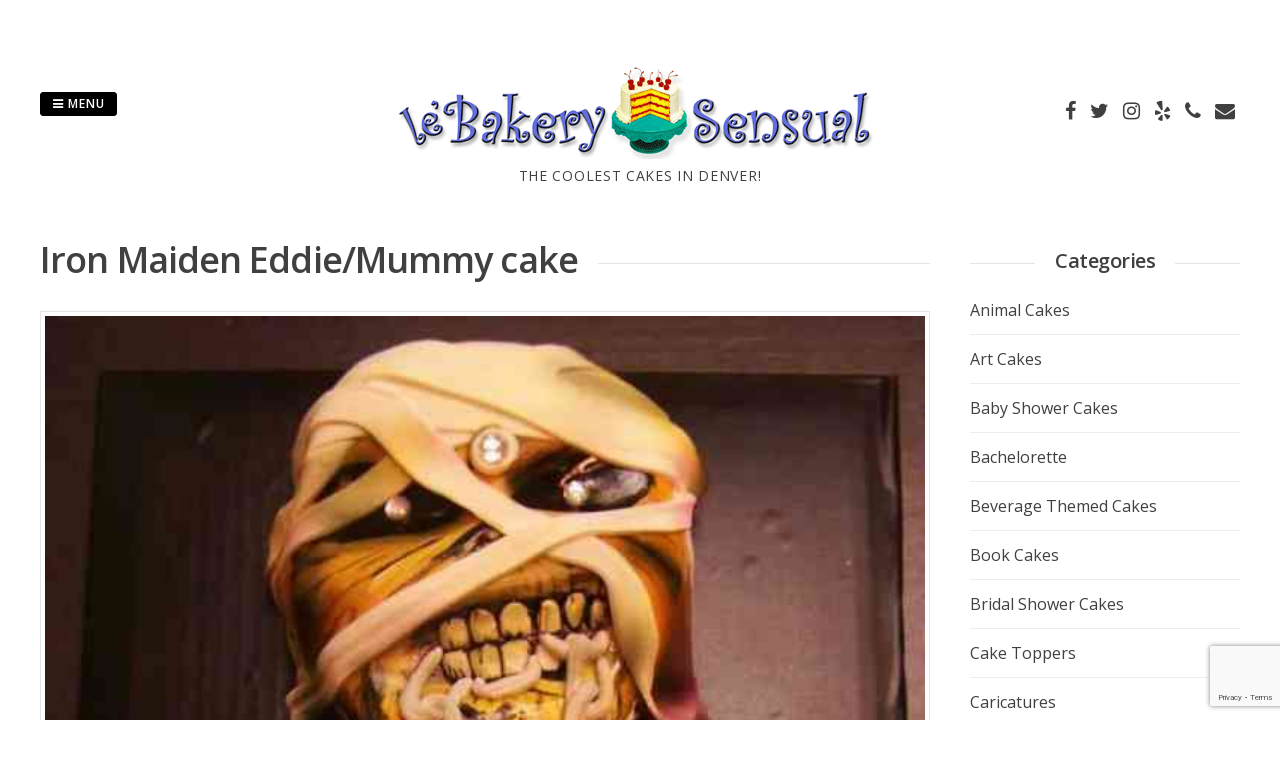

--- FILE ---
content_type: text/html; charset=UTF-8
request_url: https://lebakerysensual.com/2023/09/mummy-cake/
body_size: 10997
content:
<!DOCTYPE html>
<html lang="en">
<head>
<meta charset="UTF-8">
<meta name="viewport" content="width=device-width, initial-scale=1"> 
<link rel="profile" href="https://gmpg.org/xfn/11">
<link rel="pingback" href="https://lebakerysensual.com/xmlrpc.php">
<meta name='robots' content='index, follow, max-image-preview:large, max-snippet:-1, max-video-preview:-1' />
	<style>img:is([sizes="auto" i], [sizes^="auto," i]) { contain-intrinsic-size: 3000px 1500px }</style>
	
	<!-- This site is optimized with the Yoast SEO plugin v23.0 - https://yoast.com/wordpress/plugins/seo/ -->
	<title>Iron Maiden Eddie/Mummy cake - le&#039; Bakery Sensual</title>
	<link rel="canonical" href="https://lebakerysensual.com/2023/09/mummy-cake/" />
	<meta property="og:locale" content="en_US" />
	<meta property="og:type" content="article" />
	<meta property="og:title" content="Iron Maiden Eddie/Mummy cake - le&#039; Bakery Sensual" />
	<meta property="og:url" content="https://lebakerysensual.com/2023/09/mummy-cake/" />
	<meta property="og:site_name" content="le&#039; Bakery Sensual" />
	<meta property="article:publisher" content="https://www.facebook.com/lebakerysensual/" />
	<meta property="article:published_time" content="2023-09-03T17:50:25+00:00" />
	<meta property="article:modified_time" content="2023-09-15T18:18:43+00:00" />
	<meta property="og:image" content="https://lebakerysensual.com/wp-content/uploads/2015/06/IMG_137527428127263.jpeg" />
	<meta property="og:image:width" content="584" />
	<meta property="og:image:height" content="800" />
	<meta property="og:image:type" content="image/jpeg" />
	<meta name="author" content="Isaiah Martinez" />
	<meta name="twitter:card" content="summary_large_image" />
	<meta name="twitter:creator" content="@lebakerydenver" />
	<meta name="twitter:site" content="@lebakerydenver" />
	<meta name="twitter:label1" content="Written by" />
	<meta name="twitter:data1" content="Isaiah Martinez" />
	<script type="application/ld+json" class="yoast-schema-graph">{"@context":"https://schema.org","@graph":[{"@type":"WebPage","@id":"https://lebakerysensual.com/2023/09/mummy-cake/","url":"https://lebakerysensual.com/2023/09/mummy-cake/","name":"Iron Maiden Eddie/Mummy cake - le' Bakery Sensual","isPartOf":{"@id":"https://lebakerysensual.com/#website"},"primaryImageOfPage":{"@id":"https://lebakerysensual.com/2023/09/mummy-cake/#primaryimage"},"image":{"@id":"https://lebakerysensual.com/2023/09/mummy-cake/#primaryimage"},"thumbnailUrl":"https://lebakerysensual.com/wp-content/uploads/2015/06/IMG_137527428127263.jpeg","datePublished":"2023-09-03T17:50:25+00:00","dateModified":"2023-09-15T18:18:43+00:00","author":{"@id":"https://lebakerysensual.com/#/schema/person/f7f55c474dc8a8d83a9ce311b3df051b"},"breadcrumb":{"@id":"https://lebakerysensual.com/2023/09/mummy-cake/#breadcrumb"},"inLanguage":"en","potentialAction":[{"@type":"ReadAction","target":["https://lebakerysensual.com/2023/09/mummy-cake/"]}]},{"@type":"ImageObject","inLanguage":"en","@id":"https://lebakerysensual.com/2023/09/mummy-cake/#primaryimage","url":"https://lebakerysensual.com/wp-content/uploads/2015/06/IMG_137527428127263.jpeg","contentUrl":"https://lebakerysensual.com/wp-content/uploads/2015/06/IMG_137527428127263.jpeg","width":584,"height":800},{"@type":"BreadcrumbList","@id":"https://lebakerysensual.com/2023/09/mummy-cake/#breadcrumb","itemListElement":[{"@type":"ListItem","position":1,"name":"Home","item":"https://lebakerysensual.com/"},{"@type":"ListItem","position":2,"name":"Iron Maiden Eddie/Mummy cake"}]},{"@type":"WebSite","@id":"https://lebakerysensual.com/#website","url":"https://lebakerysensual.com/","name":"le' Bakery Sensual","description":"The Coolest cakes in Denver!","potentialAction":[{"@type":"SearchAction","target":{"@type":"EntryPoint","urlTemplate":"https://lebakerysensual.com/?s={search_term_string}"},"query-input":"required name=search_term_string"}],"inLanguage":"en"},{"@type":"Person","@id":"https://lebakerysensual.com/#/schema/person/f7f55c474dc8a8d83a9ce311b3df051b","name":"Isaiah Martinez","image":{"@type":"ImageObject","inLanguage":"en","@id":"https://lebakerysensual.com/#/schema/person/image/","url":"https://secure.gravatar.com/avatar/71ee6ff3b9e8758405669c04452c089fa6630eed3a05c858fa4bef84dd7af438?s=96&d=mm&r=g","contentUrl":"https://secure.gravatar.com/avatar/71ee6ff3b9e8758405669c04452c089fa6630eed3a05c858fa4bef84dd7af438?s=96&d=mm&r=g","caption":"Isaiah Martinez"},"sameAs":["Isaiah J Martinez"],"url":"https://lebakerysensual.com/author/isaiah/"}]}</script>
	<!-- / Yoast SEO plugin. -->


<link rel='dns-prefetch' href='//fonts.googleapis.com' />
<link rel="alternate" type="application/rss+xml" title="le&#039; Bakery Sensual &raquo; Feed" href="https://lebakerysensual.com/feed/" />
<link rel="alternate" type="application/rss+xml" title="le&#039; Bakery Sensual &raquo; Comments Feed" href="https://lebakerysensual.com/comments/feed/" />
<link rel="alternate" type="application/rss+xml" title="le&#039; Bakery Sensual &raquo; Iron Maiden Eddie/Mummy cake Comments Feed" href="https://lebakerysensual.com/2023/09/mummy-cake/feed/" />
<script type="text/javascript">
/* <![CDATA[ */
window._wpemojiSettings = {"baseUrl":"https:\/\/s.w.org\/images\/core\/emoji\/16.0.1\/72x72\/","ext":".png","svgUrl":"https:\/\/s.w.org\/images\/core\/emoji\/16.0.1\/svg\/","svgExt":".svg","source":{"concatemoji":"https:\/\/lebakerysensual.com\/wp-includes\/js\/wp-emoji-release.min.js?ver=0cc2844b0fa36b5a54672dbc5af2842d"}};
/*! This file is auto-generated */
!function(s,n){var o,i,e;function c(e){try{var t={supportTests:e,timestamp:(new Date).valueOf()};sessionStorage.setItem(o,JSON.stringify(t))}catch(e){}}function p(e,t,n){e.clearRect(0,0,e.canvas.width,e.canvas.height),e.fillText(t,0,0);var t=new Uint32Array(e.getImageData(0,0,e.canvas.width,e.canvas.height).data),a=(e.clearRect(0,0,e.canvas.width,e.canvas.height),e.fillText(n,0,0),new Uint32Array(e.getImageData(0,0,e.canvas.width,e.canvas.height).data));return t.every(function(e,t){return e===a[t]})}function u(e,t){e.clearRect(0,0,e.canvas.width,e.canvas.height),e.fillText(t,0,0);for(var n=e.getImageData(16,16,1,1),a=0;a<n.data.length;a++)if(0!==n.data[a])return!1;return!0}function f(e,t,n,a){switch(t){case"flag":return n(e,"\ud83c\udff3\ufe0f\u200d\u26a7\ufe0f","\ud83c\udff3\ufe0f\u200b\u26a7\ufe0f")?!1:!n(e,"\ud83c\udde8\ud83c\uddf6","\ud83c\udde8\u200b\ud83c\uddf6")&&!n(e,"\ud83c\udff4\udb40\udc67\udb40\udc62\udb40\udc65\udb40\udc6e\udb40\udc67\udb40\udc7f","\ud83c\udff4\u200b\udb40\udc67\u200b\udb40\udc62\u200b\udb40\udc65\u200b\udb40\udc6e\u200b\udb40\udc67\u200b\udb40\udc7f");case"emoji":return!a(e,"\ud83e\udedf")}return!1}function g(e,t,n,a){var r="undefined"!=typeof WorkerGlobalScope&&self instanceof WorkerGlobalScope?new OffscreenCanvas(300,150):s.createElement("canvas"),o=r.getContext("2d",{willReadFrequently:!0}),i=(o.textBaseline="top",o.font="600 32px Arial",{});return e.forEach(function(e){i[e]=t(o,e,n,a)}),i}function t(e){var t=s.createElement("script");t.src=e,t.defer=!0,s.head.appendChild(t)}"undefined"!=typeof Promise&&(o="wpEmojiSettingsSupports",i=["flag","emoji"],n.supports={everything:!0,everythingExceptFlag:!0},e=new Promise(function(e){s.addEventListener("DOMContentLoaded",e,{once:!0})}),new Promise(function(t){var n=function(){try{var e=JSON.parse(sessionStorage.getItem(o));if("object"==typeof e&&"number"==typeof e.timestamp&&(new Date).valueOf()<e.timestamp+604800&&"object"==typeof e.supportTests)return e.supportTests}catch(e){}return null}();if(!n){if("undefined"!=typeof Worker&&"undefined"!=typeof OffscreenCanvas&&"undefined"!=typeof URL&&URL.createObjectURL&&"undefined"!=typeof Blob)try{var e="postMessage("+g.toString()+"("+[JSON.stringify(i),f.toString(),p.toString(),u.toString()].join(",")+"));",a=new Blob([e],{type:"text/javascript"}),r=new Worker(URL.createObjectURL(a),{name:"wpTestEmojiSupports"});return void(r.onmessage=function(e){c(n=e.data),r.terminate(),t(n)})}catch(e){}c(n=g(i,f,p,u))}t(n)}).then(function(e){for(var t in e)n.supports[t]=e[t],n.supports.everything=n.supports.everything&&n.supports[t],"flag"!==t&&(n.supports.everythingExceptFlag=n.supports.everythingExceptFlag&&n.supports[t]);n.supports.everythingExceptFlag=n.supports.everythingExceptFlag&&!n.supports.flag,n.DOMReady=!1,n.readyCallback=function(){n.DOMReady=!0}}).then(function(){return e}).then(function(){var e;n.supports.everything||(n.readyCallback(),(e=n.source||{}).concatemoji?t(e.concatemoji):e.wpemoji&&e.twemoji&&(t(e.twemoji),t(e.wpemoji)))}))}((window,document),window._wpemojiSettings);
/* ]]> */
</script>
<link rel='stylesheet' id='jquery.prettyphoto-css' href='https://lebakerysensual.com/wp-content/plugins/wp-video-lightbox/css/prettyPhoto.css?ver=0cc2844b0fa36b5a54672dbc5af2842d' type='text/css' media='all' />
<link rel='stylesheet' id='video-lightbox-css' href='https://lebakerysensual.com/wp-content/plugins/wp-video-lightbox/wp-video-lightbox.css?ver=0cc2844b0fa36b5a54672dbc5af2842d' type='text/css' media='all' />
<style id='wp-emoji-styles-inline-css' type='text/css'>

	img.wp-smiley, img.emoji {
		display: inline !important;
		border: none !important;
		box-shadow: none !important;
		height: 1em !important;
		width: 1em !important;
		margin: 0 0.07em !important;
		vertical-align: -0.1em !important;
		background: none !important;
		padding: 0 !important;
	}
</style>
<link rel='stylesheet' id='wp-block-library-css' href='https://lebakerysensual.com/wp-includes/css/dist/block-library/style.min.css?ver=0cc2844b0fa36b5a54672dbc5af2842d' type='text/css' media='all' />
<style id='classic-theme-styles-inline-css' type='text/css'>
/*! This file is auto-generated */
.wp-block-button__link{color:#fff;background-color:#32373c;border-radius:9999px;box-shadow:none;text-decoration:none;padding:calc(.667em + 2px) calc(1.333em + 2px);font-size:1.125em}.wp-block-file__button{background:#32373c;color:#fff;text-decoration:none}
</style>
<link rel='stylesheet' id='edd-blocks-css' href='https://lebakerysensual.com/wp-content/plugins/easy-digital-downloads/includes/blocks/assets/css/edd-blocks.css?ver=3.2.12' type='text/css' media='all' />
<style id='global-styles-inline-css' type='text/css'>
:root{--wp--preset--aspect-ratio--square: 1;--wp--preset--aspect-ratio--4-3: 4/3;--wp--preset--aspect-ratio--3-4: 3/4;--wp--preset--aspect-ratio--3-2: 3/2;--wp--preset--aspect-ratio--2-3: 2/3;--wp--preset--aspect-ratio--16-9: 16/9;--wp--preset--aspect-ratio--9-16: 9/16;--wp--preset--color--black: #000000;--wp--preset--color--cyan-bluish-gray: #abb8c3;--wp--preset--color--white: #ffffff;--wp--preset--color--pale-pink: #f78da7;--wp--preset--color--vivid-red: #cf2e2e;--wp--preset--color--luminous-vivid-orange: #ff6900;--wp--preset--color--luminous-vivid-amber: #fcb900;--wp--preset--color--light-green-cyan: #7bdcb5;--wp--preset--color--vivid-green-cyan: #00d084;--wp--preset--color--pale-cyan-blue: #8ed1fc;--wp--preset--color--vivid-cyan-blue: #0693e3;--wp--preset--color--vivid-purple: #9b51e0;--wp--preset--gradient--vivid-cyan-blue-to-vivid-purple: linear-gradient(135deg,rgba(6,147,227,1) 0%,rgb(155,81,224) 100%);--wp--preset--gradient--light-green-cyan-to-vivid-green-cyan: linear-gradient(135deg,rgb(122,220,180) 0%,rgb(0,208,130) 100%);--wp--preset--gradient--luminous-vivid-amber-to-luminous-vivid-orange: linear-gradient(135deg,rgba(252,185,0,1) 0%,rgba(255,105,0,1) 100%);--wp--preset--gradient--luminous-vivid-orange-to-vivid-red: linear-gradient(135deg,rgba(255,105,0,1) 0%,rgb(207,46,46) 100%);--wp--preset--gradient--very-light-gray-to-cyan-bluish-gray: linear-gradient(135deg,rgb(238,238,238) 0%,rgb(169,184,195) 100%);--wp--preset--gradient--cool-to-warm-spectrum: linear-gradient(135deg,rgb(74,234,220) 0%,rgb(151,120,209) 20%,rgb(207,42,186) 40%,rgb(238,44,130) 60%,rgb(251,105,98) 80%,rgb(254,248,76) 100%);--wp--preset--gradient--blush-light-purple: linear-gradient(135deg,rgb(255,206,236) 0%,rgb(152,150,240) 100%);--wp--preset--gradient--blush-bordeaux: linear-gradient(135deg,rgb(254,205,165) 0%,rgb(254,45,45) 50%,rgb(107,0,62) 100%);--wp--preset--gradient--luminous-dusk: linear-gradient(135deg,rgb(255,203,112) 0%,rgb(199,81,192) 50%,rgb(65,88,208) 100%);--wp--preset--gradient--pale-ocean: linear-gradient(135deg,rgb(255,245,203) 0%,rgb(182,227,212) 50%,rgb(51,167,181) 100%);--wp--preset--gradient--electric-grass: linear-gradient(135deg,rgb(202,248,128) 0%,rgb(113,206,126) 100%);--wp--preset--gradient--midnight: linear-gradient(135deg,rgb(2,3,129) 0%,rgb(40,116,252) 100%);--wp--preset--font-size--small: 13px;--wp--preset--font-size--medium: 20px;--wp--preset--font-size--large: 36px;--wp--preset--font-size--x-large: 42px;--wp--preset--spacing--20: 0.44rem;--wp--preset--spacing--30: 0.67rem;--wp--preset--spacing--40: 1rem;--wp--preset--spacing--50: 1.5rem;--wp--preset--spacing--60: 2.25rem;--wp--preset--spacing--70: 3.38rem;--wp--preset--spacing--80: 5.06rem;--wp--preset--shadow--natural: 6px 6px 9px rgba(0, 0, 0, 0.2);--wp--preset--shadow--deep: 12px 12px 50px rgba(0, 0, 0, 0.4);--wp--preset--shadow--sharp: 6px 6px 0px rgba(0, 0, 0, 0.2);--wp--preset--shadow--outlined: 6px 6px 0px -3px rgba(255, 255, 255, 1), 6px 6px rgba(0, 0, 0, 1);--wp--preset--shadow--crisp: 6px 6px 0px rgba(0, 0, 0, 1);}:where(.is-layout-flex){gap: 0.5em;}:where(.is-layout-grid){gap: 0.5em;}body .is-layout-flex{display: flex;}.is-layout-flex{flex-wrap: wrap;align-items: center;}.is-layout-flex > :is(*, div){margin: 0;}body .is-layout-grid{display: grid;}.is-layout-grid > :is(*, div){margin: 0;}:where(.wp-block-columns.is-layout-flex){gap: 2em;}:where(.wp-block-columns.is-layout-grid){gap: 2em;}:where(.wp-block-post-template.is-layout-flex){gap: 1.25em;}:where(.wp-block-post-template.is-layout-grid){gap: 1.25em;}.has-black-color{color: var(--wp--preset--color--black) !important;}.has-cyan-bluish-gray-color{color: var(--wp--preset--color--cyan-bluish-gray) !important;}.has-white-color{color: var(--wp--preset--color--white) !important;}.has-pale-pink-color{color: var(--wp--preset--color--pale-pink) !important;}.has-vivid-red-color{color: var(--wp--preset--color--vivid-red) !important;}.has-luminous-vivid-orange-color{color: var(--wp--preset--color--luminous-vivid-orange) !important;}.has-luminous-vivid-amber-color{color: var(--wp--preset--color--luminous-vivid-amber) !important;}.has-light-green-cyan-color{color: var(--wp--preset--color--light-green-cyan) !important;}.has-vivid-green-cyan-color{color: var(--wp--preset--color--vivid-green-cyan) !important;}.has-pale-cyan-blue-color{color: var(--wp--preset--color--pale-cyan-blue) !important;}.has-vivid-cyan-blue-color{color: var(--wp--preset--color--vivid-cyan-blue) !important;}.has-vivid-purple-color{color: var(--wp--preset--color--vivid-purple) !important;}.has-black-background-color{background-color: var(--wp--preset--color--black) !important;}.has-cyan-bluish-gray-background-color{background-color: var(--wp--preset--color--cyan-bluish-gray) !important;}.has-white-background-color{background-color: var(--wp--preset--color--white) !important;}.has-pale-pink-background-color{background-color: var(--wp--preset--color--pale-pink) !important;}.has-vivid-red-background-color{background-color: var(--wp--preset--color--vivid-red) !important;}.has-luminous-vivid-orange-background-color{background-color: var(--wp--preset--color--luminous-vivid-orange) !important;}.has-luminous-vivid-amber-background-color{background-color: var(--wp--preset--color--luminous-vivid-amber) !important;}.has-light-green-cyan-background-color{background-color: var(--wp--preset--color--light-green-cyan) !important;}.has-vivid-green-cyan-background-color{background-color: var(--wp--preset--color--vivid-green-cyan) !important;}.has-pale-cyan-blue-background-color{background-color: var(--wp--preset--color--pale-cyan-blue) !important;}.has-vivid-cyan-blue-background-color{background-color: var(--wp--preset--color--vivid-cyan-blue) !important;}.has-vivid-purple-background-color{background-color: var(--wp--preset--color--vivid-purple) !important;}.has-black-border-color{border-color: var(--wp--preset--color--black) !important;}.has-cyan-bluish-gray-border-color{border-color: var(--wp--preset--color--cyan-bluish-gray) !important;}.has-white-border-color{border-color: var(--wp--preset--color--white) !important;}.has-pale-pink-border-color{border-color: var(--wp--preset--color--pale-pink) !important;}.has-vivid-red-border-color{border-color: var(--wp--preset--color--vivid-red) !important;}.has-luminous-vivid-orange-border-color{border-color: var(--wp--preset--color--luminous-vivid-orange) !important;}.has-luminous-vivid-amber-border-color{border-color: var(--wp--preset--color--luminous-vivid-amber) !important;}.has-light-green-cyan-border-color{border-color: var(--wp--preset--color--light-green-cyan) !important;}.has-vivid-green-cyan-border-color{border-color: var(--wp--preset--color--vivid-green-cyan) !important;}.has-pale-cyan-blue-border-color{border-color: var(--wp--preset--color--pale-cyan-blue) !important;}.has-vivid-cyan-blue-border-color{border-color: var(--wp--preset--color--vivid-cyan-blue) !important;}.has-vivid-purple-border-color{border-color: var(--wp--preset--color--vivid-purple) !important;}.has-vivid-cyan-blue-to-vivid-purple-gradient-background{background: var(--wp--preset--gradient--vivid-cyan-blue-to-vivid-purple) !important;}.has-light-green-cyan-to-vivid-green-cyan-gradient-background{background: var(--wp--preset--gradient--light-green-cyan-to-vivid-green-cyan) !important;}.has-luminous-vivid-amber-to-luminous-vivid-orange-gradient-background{background: var(--wp--preset--gradient--luminous-vivid-amber-to-luminous-vivid-orange) !important;}.has-luminous-vivid-orange-to-vivid-red-gradient-background{background: var(--wp--preset--gradient--luminous-vivid-orange-to-vivid-red) !important;}.has-very-light-gray-to-cyan-bluish-gray-gradient-background{background: var(--wp--preset--gradient--very-light-gray-to-cyan-bluish-gray) !important;}.has-cool-to-warm-spectrum-gradient-background{background: var(--wp--preset--gradient--cool-to-warm-spectrum) !important;}.has-blush-light-purple-gradient-background{background: var(--wp--preset--gradient--blush-light-purple) !important;}.has-blush-bordeaux-gradient-background{background: var(--wp--preset--gradient--blush-bordeaux) !important;}.has-luminous-dusk-gradient-background{background: var(--wp--preset--gradient--luminous-dusk) !important;}.has-pale-ocean-gradient-background{background: var(--wp--preset--gradient--pale-ocean) !important;}.has-electric-grass-gradient-background{background: var(--wp--preset--gradient--electric-grass) !important;}.has-midnight-gradient-background{background: var(--wp--preset--gradient--midnight) !important;}.has-small-font-size{font-size: var(--wp--preset--font-size--small) !important;}.has-medium-font-size{font-size: var(--wp--preset--font-size--medium) !important;}.has-large-font-size{font-size: var(--wp--preset--font-size--large) !important;}.has-x-large-font-size{font-size: var(--wp--preset--font-size--x-large) !important;}
:where(.wp-block-post-template.is-layout-flex){gap: 1.25em;}:where(.wp-block-post-template.is-layout-grid){gap: 1.25em;}
:where(.wp-block-columns.is-layout-flex){gap: 2em;}:where(.wp-block-columns.is-layout-grid){gap: 2em;}
:root :where(.wp-block-pullquote){font-size: 1.5em;line-height: 1.6;}
</style>
<link rel='stylesheet' id='contact-form-7-css' href='https://lebakerysensual.com/wp-content/plugins/contact-form-7/includes/css/styles.css?ver=5.9.6' type='text/css' media='all' />
<link rel='stylesheet' id='edd-styles-css' href='https://lebakerysensual.com/wp-content/plugins/easy-digital-downloads/assets/css/edd.min.css?ver=3.2.12' type='text/css' media='all' />
<link rel='stylesheet' id='gridsby-style-css' href='https://lebakerysensual.com/wp-content/themes/gridsby_pro/style.css?ver=0cc2844b0fa36b5a54672dbc5af2842d' type='text/css' media='all' />
<link rel='stylesheet' id='gridsby-open-sans-css' href='//fonts.googleapis.com/css?family=Open+Sans%3A400italic%2C400%2C300%2C600%2C700&#038;ver=6.8.2' type='text/css' media='all' />
<link rel='stylesheet' id='gridsby-open-body-css' href='//fonts.googleapis.com/css?family=Open+Sans%3A400italic%2C400%2C300%2C600%2C700&#038;ver=6.8.2' type='text/css' media='all' />
<link rel='stylesheet' id='gridsby-font-awesome-css' href='https://lebakerysensual.com/wp-content/themes/gridsby_pro/fonts/font-awesome.min.css?ver=0cc2844b0fa36b5a54672dbc5af2842d' type='text/css' media='all' />
<link rel='stylesheet' id='gridsby-grid-css-css' href='https://lebakerysensual.com/wp-content/themes/gridsby_pro/css/grid.css?ver=0cc2844b0fa36b5a54672dbc5af2842d' type='text/css' media='all' />
<link rel='stylesheet' id='gridsby-menu-css-css' href='https://lebakerysensual.com/wp-content/themes/gridsby_pro/css/jPushMenu.css?ver=0cc2844b0fa36b5a54672dbc5af2842d' type='text/css' media='all' />
<link rel='stylesheet' id='gridsby-animate-css-css' href='https://lebakerysensual.com/wp-content/themes/gridsby_pro/css/animate.css?ver=0cc2844b0fa36b5a54672dbc5af2842d' type='text/css' media='all' />
<link rel='stylesheet' id='jquery-ui-smoothness-css' href='https://lebakerysensual.com/wp-content/plugins/contact-form-7/includes/js/jquery-ui/themes/smoothness/jquery-ui.min.css?ver=1.12.1' type='text/css' media='screen' />
<script type="text/javascript" src="https://lebakerysensual.com/wp-includes/js/jquery/jquery.min.js?ver=3.7.1" id="jquery-core-js"></script>
<script type="text/javascript" src="https://lebakerysensual.com/wp-includes/js/jquery/jquery-migrate.min.js?ver=3.4.1" id="jquery-migrate-js"></script>
<script type="text/javascript" src="https://lebakerysensual.com/wp-content/plugins/wp-video-lightbox/js/jquery.prettyPhoto.js?ver=3.1.6" id="jquery.prettyphoto-js"></script>
<script type="text/javascript" id="video-lightbox-js-extra">
/* <![CDATA[ */
var vlpp_vars = {"prettyPhoto_rel":"wp-video-lightbox","animation_speed":"fast","slideshow":"5000","autoplay_slideshow":"false","opacity":"0.80","show_title":"true","allow_resize":"true","allow_expand":"true","default_width":"640","default_height":"480","counter_separator_label":"\/","theme":"pp_default","horizontal_padding":"20","hideflash":"false","wmode":"opaque","autoplay":"false","modal":"false","deeplinking":"false","overlay_gallery":"true","overlay_gallery_max":"30","keyboard_shortcuts":"true","ie6_fallback":"true"};
/* ]]> */
</script>
<script type="text/javascript" src="https://lebakerysensual.com/wp-content/plugins/wp-video-lightbox/js/video-lightbox.js?ver=3.1.6" id="video-lightbox-js"></script>
<script type="text/javascript" src="https://lebakerysensual.com/wp-content/themes/gridsby_pro/js/wow.js?ver=1" id="gridsby-wow-js"></script>
<script type="text/javascript" src="https://lebakerysensual.com/wp-content/themes/gridsby_pro/js/wow-init.js?ver=1" id="gridsby-wow-init-js"></script>
<script type="text/javascript" src="https://lebakerysensual.com/wp-content/themes/gridsby_pro/js/imagesloaded.pkgd.min.js?ver=0cc2844b0fa36b5a54672dbc5af2842d" id="gridsby-images-loaded-js"></script>
<script type="text/javascript" src="https://lebakerysensual.com/wp-content/themes/gridsby_pro/js/modernizr.custom.js?ver=0cc2844b0fa36b5a54672dbc5af2842d" id="gridsby-modernizr-js"></script>
<link rel="https://api.w.org/" href="https://lebakerysensual.com/wp-json/" /><link rel="alternate" title="JSON" type="application/json" href="https://lebakerysensual.com/wp-json/wp/v2/posts/1421" /><link rel="EditURI" type="application/rsd+xml" title="RSD" href="https://lebakerysensual.com/xmlrpc.php?rsd" />
<link rel="alternate" title="oEmbed (JSON)" type="application/json+oembed" href="https://lebakerysensual.com/wp-json/oembed/1.0/embed?url=https%3A%2F%2Flebakerysensual.com%2F2023%2F09%2Fmummy-cake%2F" />
<link rel="alternate" title="oEmbed (XML)" type="text/xml+oembed" href="https://lebakerysensual.com/wp-json/oembed/1.0/embed?url=https%3A%2F%2Flebakerysensual.com%2F2023%2F09%2Fmummy-cake%2F&#038;format=xml" />
<script>
            WP_VIDEO_LIGHTBOX_VERSION="1.9.11";
            WP_VID_LIGHTBOX_URL="https://lebakerysensual.com/wp-content/plugins/wp-video-lightbox";
                        function wpvl_paramReplace(name, string, value) {
                // Find the param with regex
                // Grab the first character in the returned string (should be ? or &)
                // Replace our href string with our new value, passing on the name and delimeter

                var re = new RegExp("[\?&]" + name + "=([^&#]*)");
                var matches = re.exec(string);
                var newString;

                if (matches === null) {
                    // if there are no params, append the parameter
                    newString = string + '?' + name + '=' + value;
                } else {
                    var delimeter = matches[0].charAt(0);
                    newString = string.replace(re, delimeter + name + "=" + value);
                }
                return newString;
            }
            </script><meta name="generator" content="Easy Digital Downloads v3.2.12" />
		<script>
			document.documentElement.className = document.documentElement.className.replace('no-js', 'js');
		</script>
				<style>
			.no-js img.lazyload {
				display: none;
			}

			figure.wp-block-image img.lazyloading {
				min-width: 150px;
			}

						.lazyload, .lazyloading {
				opacity: 0;
			}

			.lazyloaded {
				opacity: 1;
				transition: opacity 400ms;
				transition-delay: 0ms;
			}

					</style>
		<!--[if lt IE 9]>
<script src="https://lebakerysensual.com/wp-content/themes/gridsby_pro/js/html5shiv.js"></script>
<![endif]-->
 
	
 	<link rel="shortcut icon" href="https://new.lebakerysensual.com/dev/wp-content/uploads/2015/06/favIcon16.jpg" />
 
	<link rel="apple-touch-icon" sizes="144x144" href="https://new.lebakerysensual.com/dev/wp-content/uploads/2015/06/AppleTouchIcon-144.jpg" />
	<link rel="apple-touch-icon" sizes="114x114" href="https://new.lebakerysensual.com/dev/wp-content/uploads/2015/06/AppleTouchIcon-114.jpg" />
	<link rel="apple-touch-icon" sizes="72x72" href="https://new.lebakerysensual.com/dev/wp-content/uploads/2015/06/AppleTouchIcon-72.jpg" />
	<link rel="apple-touch-icon" href="https://new.lebakerysensual.com/dev/wp-content/uploads/2015/06/AppleTouchIcon-57.jpg" />
	
	<!-- gridsby customizer CSS -->
	<style>
	
				
				
				
				
				
				
				 
				
				
				
				
				
				
				
				
				
		 
		
				
				
				
		 
		
		 
		
		 
		
		 
		
		 
		
		 
		
				
		 
		
		 
		
		  
		
				
		 
		
		  
		
	
	</style> 
    
<link rel="icon" href="https://lebakerysensual.com/wp-content/uploads/2020/03/LeBake-Logo-150x150.jpeg" sizes="32x32" />
<link rel="icon" href="https://lebakerysensual.com/wp-content/uploads/2020/03/LeBake-Logo-300x300.jpeg" sizes="192x192" />
<link rel="apple-touch-icon" href="https://lebakerysensual.com/wp-content/uploads/2020/03/LeBake-Logo-300x300.jpeg" />
<meta name="msapplication-TileImage" content="https://lebakerysensual.com/wp-content/uploads/2020/03/LeBake-Logo-300x300.jpeg" />
<style id="sccss">

function wpsites_before_post_widget( $content ) {
	if ( is_singular( array( 'post', 'page' ) ) &amp;&amp; is_active_sidebar( 'before-post' ) &amp;&amp; is_main_query() ) {
		dynamic_sidebar('before-post');
	}
	return $content;
}
add_filter( 'the_content', 'wpsites_before_post_widget' );

</style> 
</head>

<body data-rsssl=1 class="wp-singular post-template-default single single-post postid-1421 single-format-image wp-theme-gridsby_pro edd-js-none group-blog">

	<div id="page" class="hfeed site">
		<a class="skip-link screen-reader-text" href="#content">Skip to content</a>
        
        <nav class="cbp-spmenu cbp-spmenu-vertical cbp-spmenu-left">
			<h3><i class="fa fa-close"></i> Close Menu</h3> 
			<div class="menu-menu-1-container"><ul id="menu-menu-1" class="menu"><li id="menu-item-211" class="menu-item menu-item-type-post_type menu-item-object-page menu-item-home menu-item-211"><a href="https://lebakerysensual.com/">Home</a></li>
<li id="menu-item-3144" class="menu-item menu-item-type-post_type menu-item-object-page menu-item-3144"><a href="https://lebakerysensual.com/sizes-flavors/">Sizes &#038; Flavors</a></li>
<li id="menu-item-182" class="menu-item menu-item-type-post_type menu-item-object-page menu-item-182"><a href="https://lebakerysensual.com/contact-us/">Contact Us</a></li>
<li id="menu-item-110" class="menu-item menu-item-type-post_type menu-item-object-page menu-item-110"><a href="https://lebakerysensual.com/about-us/">About Us</a></li>
<li id="menu-item-3309" class="menu-item menu-item-type-taxonomy menu-item-object-category menu-item-3309"><a href="https://lebakerysensual.com/category/first-birthday/">First Birthday</a></li>
<li id="menu-item-3146" class="menu-item menu-item-type-taxonomy menu-item-object-category menu-item-3146"><a href="https://lebakerysensual.com/category/baby-shower-cakes/">Baby Shower Cakes</a></li>
<li id="menu-item-202" class="menu-item menu-item-type-taxonomy menu-item-object-category menu-item-202"><a href="https://lebakerysensual.com/category/kids-cakes/">Kids Cakes</a></li>
<li id="menu-item-201" class="menu-item menu-item-type-taxonomy menu-item-object-category menu-item-201"><a href="https://lebakerysensual.com/category/grown-up-birthday-cakes/">Grown-up Birthday Cakes</a></li>
<li id="menu-item-205" class="menu-item menu-item-type-taxonomy menu-item-object-category menu-item-205"><a href="https://lebakerysensual.com/category/custom-cakes/">Custom Cakes</a></li>
<li id="menu-item-3324" class="menu-item menu-item-type-taxonomy menu-item-object-category menu-item-3324"><a href="https://lebakerysensual.com/category/wedding-cakes/">Wedding Cakes</a></li>
<li id="menu-item-3310" class="menu-item menu-item-type-taxonomy menu-item-object-category menu-item-3310"><a href="https://lebakerysensual.com/category/grooms-cakes/">Groom&#8217;s Cakes</a></li>
<li id="menu-item-1651" class="menu-item menu-item-type-taxonomy menu-item-object-category menu-item-1651"><a href="https://lebakerysensual.com/category/erotic-cakes-cakes/bachelorette/">Bachelorette</a></li>
<li id="menu-item-200" class="menu-item menu-item-type-taxonomy menu-item-object-category menu-item-has-children menu-item-200"><a href="https://lebakerysensual.com/category/erotic-cakes-cakes/">Erotic Cakes</a>
<ul class="sub-menu">
	<li id="menu-item-3307" class="menu-item menu-item-type-taxonomy menu-item-object-category menu-item-3307"><a href="https://lebakerysensual.com/category/erotic-cakes-cakes/erotic-cakes-of-men/">Erotic cakes of men</a></li>
	<li id="menu-item-3308" class="menu-item menu-item-type-taxonomy menu-item-object-category menu-item-3308"><a href="https://lebakerysensual.com/category/erotic-cakes-cakes/erotic-cakes-of-women/">Erotic cakes of women</a></li>
	<li id="menu-item-3319" class="menu-item menu-item-type-taxonomy menu-item-object-category menu-item-3319"><a href="https://lebakerysensual.com/category/erotic-cakes-cakes/lgbtq-cakes/">LGBTQ Cakes</a></li>
</ul>
</li>
<li id="menu-item-3321" class="menu-item menu-item-type-taxonomy menu-item-object-category menu-item-3321"><a href="https://lebakerysensual.com/category/over-the-hill-birthday-cakes/">Over the Hill Birthday Cakes</a></li>
<li id="menu-item-3303" class="menu-item menu-item-type-taxonomy menu-item-object-category menu-item-3303"><a href="https://lebakerysensual.com/category/custom-cakes/caricatures/">Caricatures</a></li>
<li id="menu-item-3304" class="menu-item menu-item-type-taxonomy menu-item-object-category menu-item-3304"><a href="https://lebakerysensual.com/category/custom-cakes/celebrity-caricatures/">Celebrity Caricatures</a></li>
<li id="menu-item-3302" class="menu-item menu-item-type-taxonomy menu-item-object-category menu-item-3302"><a href="https://lebakerysensual.com/category/custom-cakes/book-cakes/">Book Cakes</a></li>
<li id="menu-item-3301" class="menu-item menu-item-type-taxonomy menu-item-object-category menu-item-3301"><a href="https://lebakerysensual.com/category/custom-cakes/animal-cakes/">Animal Cakes</a></li>
<li id="menu-item-3503" class="menu-item menu-item-type-taxonomy menu-item-object-category menu-item-3503"><a href="https://lebakerysensual.com/category/cupcakes/">Cupcakes</a></li>
<li id="menu-item-3305" class="menu-item menu-item-type-taxonomy menu-item-object-category menu-item-3305"><a href="https://lebakerysensual.com/category/diva-cakes/">Diva Cakes</a></li>
<li id="menu-item-3320" class="menu-item menu-item-type-taxonomy menu-item-object-category menu-item-3320"><a href="https://lebakerysensual.com/category/music-cakes/">Music Cakes</a></li>
<li id="menu-item-3322" class="menu-item menu-item-type-taxonomy menu-item-object-category menu-item-3322"><a href="https://lebakerysensual.com/category/sports-cakes/">Sports Cakes</a></li>
<li id="menu-item-197" class="menu-item menu-item-type-taxonomy menu-item-object-category menu-item-197"><a href="https://lebakerysensual.com/category/graduation-cakes/">Graduation Cakes</a></li>
<li id="menu-item-206" class="menu-item menu-item-type-taxonomy menu-item-object-category menu-item-206"><a href="https://lebakerysensual.com/category/custom-cakes/stacked-cakes/">Stacked Cakes</a></li>
<li id="menu-item-4579" class="menu-item menu-item-type-taxonomy menu-item-object-category menu-item-4579"><a href="https://lebakerysensual.com/category/printed-cakes/">Printed Cakes</a></li>
<li id="menu-item-199" class="menu-item menu-item-type-taxonomy menu-item-object-category menu-item-199"><a href="https://lebakerysensual.com/category/custom-cakes/art-cakes/">Art Cakes</a></li>
<li id="menu-item-195" class="menu-item menu-item-type-taxonomy menu-item-object-category menu-item-195"><a href="https://lebakerysensual.com/category/food-beverage-cakes/">Food &amp; Beverage Cakes</a></li>
<li id="menu-item-3317" class="menu-item menu-item-type-taxonomy menu-item-object-category menu-item-3317"><a href="https://lebakerysensual.com/category/holiday-sweets/valentines-day/">Valentines Day Cakes and Goodies</a></li>
<li id="menu-item-3315" class="menu-item menu-item-type-taxonomy menu-item-object-category menu-item-3315"><a href="https://lebakerysensual.com/category/holiday-sweets/st-patricks-day-cakes-sweets/">St Patrick&#8217;s Day Cakes &amp; Sweets</a></li>
<li id="menu-item-3313" class="menu-item menu-item-type-taxonomy menu-item-object-category menu-item-3313"><a href="https://lebakerysensual.com/category/holiday-sweets/easter-cakes-sweets/">Easter Cakes &amp; Sweets</a></li>
<li id="menu-item-3314" class="menu-item menu-item-type-taxonomy menu-item-object-category current-post-ancestor current-menu-parent current-post-parent menu-item-3314"><a href="https://lebakerysensual.com/category/holiday-sweets/halloween-cakes-sweets/">Halloween Cakes &amp; Sweets</a></li>
<li id="menu-item-212" class="menu-item menu-item-type-taxonomy menu-item-object-category menu-item-212"><a href="https://lebakerysensual.com/category/holiday-sweets/dia-de-los-muertos-cakes-sweets/">Dia de los Muertos Cakes &amp; Sweets</a></li>
<li id="menu-item-3316" class="menu-item menu-item-type-taxonomy menu-item-object-category menu-item-3316"><a href="https://lebakerysensual.com/category/holiday-sweets/thanksgiving-cakes-sweets/">Thanksgiving Cakes &amp; Sweets</a></li>
<li id="menu-item-3311" class="menu-item menu-item-type-taxonomy menu-item-object-category menu-item-3311"><a href="https://lebakerysensual.com/category/holiday-sweets/christmas-cakes/">Christmas Cakes</a></li>
<li id="menu-item-3312" class="menu-item menu-item-type-taxonomy menu-item-object-category menu-item-3312"><a href="https://lebakerysensual.com/category/holiday-sweets/christmas-goodies/">Christmas Goodies</a></li>
<li id="menu-item-3323" class="menu-item menu-item-type-taxonomy menu-item-object-category menu-item-3323"><a href="https://lebakerysensual.com/category/uncategorized/">Uncategorized</a></li>
<li id="menu-item-4580" class="menu-item menu-item-type-post_type menu-item-object-post menu-item-4580"><a href="https://lebakerysensual.com/2023/01/celebrating-42-years/">Celebrating 42 Years!</a></li>
<li id="menu-item-4581" class="menu-item menu-item-type-post_type menu-item-object-post menu-item-4581"><a href="https://lebakerysensual.com/2023/01/celebrating-42-years/">Celebrating 42 Years!</a></li>
</ul></div> 
		</nav>
        

		<header id="masthead" class="site-header" role="banner">
        
        	<div class="grid overflow">
            
			<div class="site-branding">
        	
			              
    			<div class="site-logo"> 
                
       				<a href='https://lebakerysensual.com/' title='le&#8217; Bakery Sensual' rel='home'>
                    
                    	<img 
                        	data-src='https://lebakerysensual.com/wp-content/uploads/2015/07/LogoNewModifiedHorz3.png' 
                            
							                            
                            	width="500"
                                
							 
                            
                            alt='le&#8217; Bakery Sensual'
                         src="[data-uri]" class="lazyload" style="--smush-placeholder-width: 500px; --smush-placeholder-aspect-ratio: 500/99;"><noscript><img 
                        	src='https://lebakerysensual.com/wp-content/uploads/2015/07/LogoNewModifiedHorz3.png' 
                            
							                            
                            	width="500"
                                
							 
                            
                            alt='le&#8217; Bakery Sensual'
                        ></noscript>
                        
                    </a>  
                    
    			</div><!-- site-logo --> 
                
						
				<h2 class="site-description">The Coolest cakes in Denver!</h2>
			</div><!-- site-branding -->
            
            
            
            
                    
        		<div class="contact-button">
                
        			<button class="toggle-menu menu-left push-body">
                    	<i class="fa fa-bars"></i> Menu                    </button> 
                    
        		</div><!-- contact-button -->
            
                        
            
            
        	        	
        		<div class="social-media">
                 
            		
												
			
            
              			
                        	<ul class='social-media-icons'>
                            	 
                                	<li>
                                    <a href="https://www.facebook.com/lebakerysensual?fref=ts" target="_blank">
                                    <i class="fa fa-facebook"></i>
                                    </a>
                                    </li>
								                                                                	<li>
                                    <a href="https://twitter.com/leBakeryDenver" target="_blank">
                                    <i class="fa fa-twitter"></i>
                                    </a>
                                    </li>
								                                                                                                                                	<li>
                                    <a href="https://www.instagram.com/lebakerysensual/" target="_blank">
                                    <i class="fa fa-instagram"></i>
                                    </a>
                                    </li>
								                                 
                                                                                                                                                                                                                                                                                                                                                                                                	<li>
                                    <a href="https://www.yelp.com/biz/l%C3%A9-bakery-sensual-denver-3" target="_blank">
                                    <i class="fa fa-yelp"></i>
                                    </a> 
                                    </li>
								                                                                                                                                                                                                                                                                                                                                                                                                  
                                 
                               
                                                                                                	<li>
                                    <a href="tel:3037775151" target="_blank">
                                    <i class="fa fa-phone"></i> 
                                    </a>
                                    </li>
								                                                                	<li>
                                    <a href="mailto:lebakerysensual@gmail.com" target="_blank">  
                                    <i class="fa fa-envelope"></i> 
                                    </a>
                                    </li> 
								 
                        	</ul>
                       
                
                	
        	
    											                    		
				</div>
				
			 
            
            
            
            </div>       
 
    	</header><!-- #masthead -->

	<section id="content" class="site-content">

<div class="grid grid-pad">

	
		<div class="col-9-12 content-wrapper">
	
	    
        <div id="primary" class="content-area">
            <main id="main" class="site-main" role="main">
            
    
                
                
	<article id="post-1421" class="post-1421 post type-post status-publish format-image has-post-thumbnail hentry category-halloween-cakes-sweets tag-carved tag-eddie tag-iron-maiden tag-mummy post_format-post-format-image">
	
    	<header class="entry-header">
			<h1 class="entry-title"><span class="title">Iron Maiden Eddie/Mummy cake</span></h1> 

			<div class="entry-meta">
                <span class="meta-block"><i class="fa fa-list"></i> <ul class="post-categories">
	<li><a href="https://lebakerysensual.com/category/holiday-sweets/halloween-cakes-sweets/" rel="category tag">Halloween Cakes &amp; Sweets</a></li></ul></span>
                <span class="meta-block"><img alt='' data-src='https://secure.gravatar.com/avatar/71ee6ff3b9e8758405669c04452c089fa6630eed3a05c858fa4bef84dd7af438?s=96&#038;d=mm&#038;r=g' data-srcset='https://secure.gravatar.com/avatar/71ee6ff3b9e8758405669c04452c089fa6630eed3a05c858fa4bef84dd7af438?s=96&#038;d=mm&#038;r=g 2x' class='avatar avatar-96 photo lazyload' height='96' width='96' decoding='async' src='[data-uri]' style='--smush-placeholder-width: 96px; --smush-placeholder-aspect-ratio: 96/96;' /><noscript><img alt='' src='https://secure.gravatar.com/avatar/71ee6ff3b9e8758405669c04452c089fa6630eed3a05c858fa4bef84dd7af438?s=96&#038;d=mm&#038;r=g' srcset='https://secure.gravatar.com/avatar/71ee6ff3b9e8758405669c04452c089fa6630eed3a05c858fa4bef84dd7af438?s=96&#038;d=mm&#038;r=g 2x' class='avatar avatar-96 photo' height='96' width='96' decoding='async'/></noscript>Isaiah Martinez</span>
                <span class="meta-block"><i class="fa fa-clock-o"></i> September 3, 2023</span>
			</div><!-- .entry-meta -->
	
    	</header><!-- .entry-header -->

		<div class="entry-content">
        	<img width="584" height="800" src="https://lebakerysensual.com/wp-content/uploads/2015/06/IMG_137527428127263.jpeg" class="archive-image wp-post-image" alt="" decoding="async" fetchpriority="high" srcset="https://lebakerysensual.com/wp-content/uploads/2015/06/IMG_137527428127263.jpeg 584w, https://lebakerysensual.com/wp-content/uploads/2015/06/IMG_137527428127263-219x300.jpeg 219w, https://lebakerysensual.com/wp-content/uploads/2015/06/IMG_137527428127263-450x616.jpeg 450w, https://lebakerysensual.com/wp-content/uploads/2015/06/IMG_137527428127263-600x822.jpeg 600w" sizes="(max-width: 584px) 100vw, 584px" />								</div><!-- .entry-content -->

		<footer class="entry-footer">
			<span class="cat-links">Posted in <a href="https://lebakerysensual.com/category/holiday-sweets/halloween-cakes-sweets/" rel="category tag">Halloween Cakes &amp; Sweets</a></span><span class="tags-links">Tagged <a href="https://lebakerysensual.com/tag/carved/" rel="tag">carved</a>, <a href="https://lebakerysensual.com/tag/eddie/" rel="tag">Eddie</a>, <a href="https://lebakerysensual.com/tag/iron-maiden/" rel="tag">Iron Maiden</a>, <a href="https://lebakerysensual.com/tag/mummy/" rel="tag">mummy</a></span>		</footer><!-- .entry-footer -->

	</article><!-- #post-## -->
                 
                
	<nav class="navigation post-navigation" aria-label="Posts">
		<h2 class="screen-reader-text">Post navigation</h2>
		<div class="nav-links"><div class="nav-previous"><a href="https://lebakerysensual.com/2023/09/fairy-halloween-cake/" rel="prev">Fairy halloween cake</a></div><div class="nav-next"><a href="https://lebakerysensual.com/2023/09/nightmare-before-christmas-cake-and-cupcakes/" rel="next">Nightmare before Christmas cake and cupcakes</a></div></div>
	</nav> 
              
                    
                
            </main><!-- #main -->
        </div><!-- #primary -->
	
    
		</div>
	
	    
    
	
	
	
		
<div id="secondary" class="widget-area col-3-12" role="complementary">
	<aside id="categories-2" class="widget widget_categories"><h1 class="widget-title"><span class="title">Categories</span></h1>
			<ul>
					<li class="cat-item cat-item-10"><a href="https://lebakerysensual.com/category/custom-cakes/animal-cakes/">Animal Cakes</a>
</li>
	<li class="cat-item cat-item-9"><a href="https://lebakerysensual.com/category/custom-cakes/art-cakes/">Art Cakes</a>
</li>
	<li class="cat-item cat-item-19"><a href="https://lebakerysensual.com/category/baby-shower-cakes/">Baby Shower Cakes</a>
</li>
	<li class="cat-item cat-item-57"><a href="https://lebakerysensual.com/category/erotic-cakes-cakes/bachelorette/">Bachelorette</a>
</li>
	<li class="cat-item cat-item-26"><a href="https://lebakerysensual.com/category/food-beverage-cakes/beverage-themed-cakes/">Beverage Themed Cakes</a>
</li>
	<li class="cat-item cat-item-11"><a href="https://lebakerysensual.com/category/custom-cakes/book-cakes/">Book Cakes</a>
</li>
	<li class="cat-item cat-item-41"><a href="https://lebakerysensual.com/category/bridal-shower-cakes/">Bridal Shower Cakes</a>
</li>
	<li class="cat-item cat-item-39"><a href="https://lebakerysensual.com/category/cake-toppers/">Cake Toppers</a>
</li>
	<li class="cat-item cat-item-47"><a href="https://lebakerysensual.com/category/custom-cakes/caricatures/">Caricatures</a>
</li>
	<li class="cat-item cat-item-48"><a href="https://lebakerysensual.com/category/custom-cakes/celebrity-caricatures/">Celebrity Caricatures</a>
</li>
	<li class="cat-item cat-item-36"><a href="https://lebakerysensual.com/category/holiday-sweets/christmas-cakes/">Christmas Cakes</a>
</li>
	<li class="cat-item cat-item-37"><a href="https://lebakerysensual.com/category/holiday-sweets/christmas-goodies/">Christmas Goodies</a>
</li>
	<li class="cat-item cat-item-6"><a href="https://lebakerysensual.com/category/cookies/">Cookies</a>
</li>
	<li class="cat-item cat-item-5"><a href="https://lebakerysensual.com/category/cupcakes/">Cupcakes</a>
</li>
	<li class="cat-item cat-item-8"><a href="https://lebakerysensual.com/category/custom-cakes/">Custom Cakes</a>
</li>
	<li class="cat-item cat-item-34"><a href="https://lebakerysensual.com/category/holiday-sweets/dia-de-los-muertos-cakes-sweets/">Dia de los Muertos Cakes &amp; Sweets</a>
</li>
	<li class="cat-item cat-item-21"><a href="https://lebakerysensual.com/category/diva-cakes/">Diva Cakes</a>
</li>
	<li class="cat-item cat-item-32"><a href="https://lebakerysensual.com/category/holiday-sweets/easter-cakes-sweets/">Easter Cakes &amp; Sweets</a>
</li>
	<li class="cat-item cat-item-16"><a href="https://lebakerysensual.com/category/erotic-cakes-cakes/">Erotic Cakes</a>
</li>
	<li class="cat-item cat-item-51"><a href="https://lebakerysensual.com/category/erotic-cakes-cakes/erotic-cakes-of-men/">Erotic cakes of men</a>
</li>
	<li class="cat-item cat-item-52"><a href="https://lebakerysensual.com/category/erotic-cakes-cakes/erotic-cakes-of-women/">Erotic cakes of women</a>
</li>
	<li class="cat-item cat-item-50"><a href="https://lebakerysensual.com/category/first-birthday/">First Birthday</a>
</li>
	<li class="cat-item cat-item-24"><a href="https://lebakerysensual.com/category/food-beverage-cakes/">Food &amp; Beverage Cakes</a>
</li>
	<li class="cat-item cat-item-25"><a href="https://lebakerysensual.com/category/food-beverage-cakes/food-themed-cakes/">Food Themed Cakes</a>
</li>
	<li class="cat-item cat-item-55"><a href="https://lebakerysensual.com/category/sports-cakes/go-broncos/">Go Broncos!</a>
</li>
	<li class="cat-item cat-item-18"><a href="https://lebakerysensual.com/category/graduation-cakes/">Graduation Cakes</a>
</li>
	<li class="cat-item cat-item-42"><a href="https://lebakerysensual.com/category/grooms-cakes/">Groom&#039;s Cakes</a>
</li>
	<li class="cat-item cat-item-14"><a href="https://lebakerysensual.com/category/grown-up-birthday-cakes/">Grown-up Birthday Cakes</a>
</li>
	<li class="cat-item cat-item-33"><a href="https://lebakerysensual.com/category/holiday-sweets/halloween-cakes-sweets/">Halloween Cakes &amp; Sweets</a>
</li>
	<li class="cat-item cat-item-28"><a href="https://lebakerysensual.com/category/holiday-sweets/">Holiday Cakes &amp; Sweets</a>
</li>
	<li class="cat-item cat-item-13"><a href="https://lebakerysensual.com/category/kids-cakes/">Kids Cakes</a>
</li>
	<li class="cat-item cat-item-54"><a href="https://lebakerysensual.com/category/erotic-cakes-cakes/lgbtq-cakes/">LGBTQ Cakes</a>
</li>
	<li class="cat-item cat-item-23"><a href="https://lebakerysensual.com/category/music-cakes/">Music Cakes</a>
</li>
	<li class="cat-item cat-item-15"><a href="https://lebakerysensual.com/category/over-the-hill-birthday-cakes/">Over the Hill Birthday Cakes</a>
</li>
	<li class="cat-item cat-item-665"><a href="https://lebakerysensual.com/category/printed-cakes/">Printed Cakes</a>
</li>
	<li class="cat-item cat-item-22"><a href="https://lebakerysensual.com/category/sports-cakes/">Sports Cakes</a>
</li>
	<li class="cat-item cat-item-31"><a href="https://lebakerysensual.com/category/holiday-sweets/st-patricks-day-cakes-sweets/">St Patrick&#039;s Day Cakes &amp; Sweets</a>
</li>
	<li class="cat-item cat-item-17"><a href="https://lebakerysensual.com/category/custom-cakes/stacked-cakes/">Stacked Cakes</a>
</li>
	<li class="cat-item cat-item-35"><a href="https://lebakerysensual.com/category/holiday-sweets/thanksgiving-cakes-sweets/">Thanksgiving Cakes &amp; Sweets</a>
</li>
	<li class="cat-item cat-item-1"><a href="https://lebakerysensual.com/category/uncategorized/">Uncategorized</a>
</li>
	<li class="cat-item cat-item-29"><a href="https://lebakerysensual.com/category/holiday-sweets/valentines-day/">Valentines Day Cakes and Goodies</a>
</li>
	<li class="cat-item cat-item-38"><a href="https://lebakerysensual.com/category/wedding-cakes/">Wedding Cakes</a>
</li>
			</ul>

			</aside></div><!-- #secondary -->

	
	    

</div>

	</section><!-- #content --> 

	<footer id="colophon" class="site-footer" role="contentinfo">
    	<div class="footer-widget-area">
        	<div class="grid grid-pad">
            
            	                    
                            		<div class="col-1-3">
                		<aside id="block-19" class="widget widget_block widget_text">
<p></p>
</aside>                	</div>
                                
                                
            </div>
        </div>
		
        <div class="site-info">
        
        
		
         
        	 
                       
        	
												
			
            
              			
                        	<ul class='social-media-icons'>
                            	 
                                	<li>
                                    <a href="https://www.facebook.com/lebakerysensual?fref=ts" target="_blank">
                                    <i class="fa fa-facebook"></i>
                                    </a>
                                    </li>
								                                                                	<li>
                                    <a href="https://twitter.com/leBakeryDenver" target="_blank">
                                    <i class="fa fa-twitter"></i>
                                    </a>
                                    </li>
								                                                                                                                                	<li>
                                    <a href="https://www.instagram.com/lebakerysensual/" target="_blank">
                                    <i class="fa fa-instagram"></i>
                                    </a>
                                    </li>
								                                 
                                                                                                                                                                                                                                                                                                                                                                                                	<li>
                                    <a href="https://www.yelp.com/biz/l%C3%A9-bakery-sensual-denver-3" target="_blank">
                                    <i class="fa fa-yelp"></i>
                                    </a> 
                                    </li>
								                                                                                                                                                                                                                                                                                                                                                                                                  
                                 
                               
                                                                                                	<li>
                                    <a href="tel:3037775151" target="_blank">
                                    <i class="fa fa-phone"></i> 
                                    </a>
                                    </li>
								                                                                	<li>
                                    <a href="mailto:lebakerysensual@gmail.com" target="_blank">  
                                    <i class="fa fa-envelope"></i> 
                                    </a>
                                    </li> 
								 
                        	</ul>
                       
                
                	
        	
    											          
			 
		 
        
            
        
		        
        	<h3 class="phone">
				303-777-5151            </h3>
            
                
                
        	<h3 class="email">
            	<a href="mailto:lebakerysensual@gmail.com" target="_blank">
					lebakerysensual@gmail.com                </a>
            </h3> 
            
         
			
		  
           
        	Call us today to discuss your cake design. <br /> or Visit our store <br />300 E 6th Ave. Unit 4, Denver, Colorado 80203 
              
		 
		
        </div><!-- .site-info -->
	</footer><!-- #colophon -->

</div><!-- #page -->

<script type="speculationrules">
{"prefetch":[{"source":"document","where":{"and":[{"href_matches":"\/*"},{"not":{"href_matches":["\/wp-*.php","\/wp-admin\/*","\/wp-content\/uploads\/*","\/wp-content\/*","\/wp-content\/plugins\/*","\/wp-content\/themes\/gridsby_pro\/*","\/*\\?(.+)"]}},{"not":{"selector_matches":"a[rel~=\"nofollow\"]"}},{"not":{"selector_matches":".no-prefetch, .no-prefetch a"}}]},"eagerness":"conservative"}]}
</script>
	<style>.edd-js-none .edd-has-js, .edd-js .edd-no-js, body.edd-js input.edd-no-js { display: none; }</style>
	<script>/* <![CDATA[ */(function(){var c = document.body.classList;c.remove('edd-js-none');c.add('edd-js');})();/* ]]> */</script>
	<link rel='stylesheet' id='remove-style-meta-css' href='https://lebakerysensual.com/wp-content/plugins/wp-author-date-and-meta-remover/css/entrymetastyle.css?ver=1.0' type='text/css' media='all' />
<script type="text/javascript" src="https://lebakerysensual.com/wp-content/plugins/contact-form-7/includes/swv/js/index.js?ver=5.9.6" id="swv-js"></script>
<script type="text/javascript" id="contact-form-7-js-extra">
/* <![CDATA[ */
var wpcf7 = {"api":{"root":"https:\/\/lebakerysensual.com\/wp-json\/","namespace":"contact-form-7\/v1"},"cached":"1"};
/* ]]> */
</script>
<script type="text/javascript" src="https://lebakerysensual.com/wp-content/plugins/contact-form-7/includes/js/index.js?ver=5.9.6" id="contact-form-7-js"></script>
<script type="text/javascript" src="https://lebakerysensual.com/wp-content/plugins/ricg-responsive-images/js/picturefill.min.js?ver=3.0.1" id="picturefill-js"></script>
<script type="text/javascript" id="edd-ajax-js-extra">
/* <![CDATA[ */
var edd_scripts = {"ajaxurl":"https:\/\/lebakerysensual.com\/wp-admin\/admin-ajax.php","position_in_cart":"","has_purchase_links":"","already_in_cart_message":"You have already added this item to your cart","empty_cart_message":"Your cart is empty","loading":"Loading","select_option":"Please select an option","is_checkout":"0","default_gateway":"","redirect_to_checkout":"0","checkout_page":"https:\/\/lebakerysensual.com\/checkout\/","permalinks":"1","quantities_enabled":"","taxes_enabled":"0","current_page":"1421"};
/* ]]> */
</script>
<script type="text/javascript" src="https://lebakerysensual.com/wp-content/plugins/easy-digital-downloads/assets/js/edd-ajax.js?ver=3.2.12" id="edd-ajax-js"></script>
<script type="text/javascript" src="https://lebakerysensual.com/wp-content/themes/gridsby_pro/js/jPushMenu.js?ver=0cc2844b0fa36b5a54672dbc5af2842d" id="gridsby-pushMenu-js"></script>
<script type="text/javascript" src="https://lebakerysensual.com/wp-content/themes/gridsby_pro/js/gridsby-push-menu.js?ver=0cc2844b0fa36b5a54672dbc5af2842d" id="gridsby-side-menu-js"></script>
<script type="text/javascript" src="https://lebakerysensual.com/wp-content/themes/gridsby_pro/js/navigation.js?ver=20120206" id="gridsby-navigation-js"></script>
<script type="text/javascript" src="https://lebakerysensual.com/wp-content/themes/gridsby_pro/js/skip-link-focus-fix.js?ver=20130115" id="gridsby-skip-link-focus-fix-js"></script>
<script type="text/javascript" src="https://lebakerysensual.com/wp-content/themes/gridsby_pro/js/classie.js?ver=0cc2844b0fa36b5a54672dbc5af2842d" id="gridsby-classie-js"></script>
<script type="text/javascript" src="https://lebakerysensual.com/wp-content/themes/gridsby_pro/js/helper.js?ver=0cc2844b0fa36b5a54672dbc5af2842d" id="gridsby-helper-js"></script>
<script type="text/javascript" src="https://lebakerysensual.com/wp-content/themes/gridsby_pro/js/gridsby-hover-effects.js?ver=0cc2844b0fa36b5a54672dbc5af2842d" id="gridsby-hover-effects-js"></script>
<script type="text/javascript" src="https://lebakerysensual.com/wp-includes/js/jquery/ui/core.min.js?ver=1.13.3" id="jquery-ui-core-js"></script>
<script type="text/javascript" src="https://lebakerysensual.com/wp-includes/js/jquery/ui/datepicker.min.js?ver=1.13.3" id="jquery-ui-datepicker-js"></script>
<script type="text/javascript" id="jquery-ui-datepicker-js-after">
/* <![CDATA[ */
jQuery(function(jQuery){jQuery.datepicker.setDefaults({"closeText":"Close","currentText":"Today","monthNames":["January","February","March","April","May","June","July","August","September","October","November","December"],"monthNamesShort":["Jan","Feb","Mar","Apr","May","Jun","Jul","Aug","Sep","Oct","Nov","Dec"],"nextText":"Next","prevText":"Previous","dayNames":["Sunday","Monday","Tuesday","Wednesday","Thursday","Friday","Saturday"],"dayNamesShort":["Sun","Mon","Tue","Wed","Thu","Fri","Sat"],"dayNamesMin":["S","M","T","W","T","F","S"],"dateFormat":"MM d, yy","firstDay":1,"isRTL":false});});
/* ]]> */
</script>
<script type="text/javascript" src="https://lebakerysensual.com/wp-content/plugins/contact-form-7/includes/js/html5-fallback.js?ver=5.9.6" id="contact-form-7-html5-fallback-js"></script>
<script type="text/javascript" src="https://www.google.com/recaptcha/api.js?render=6LcGHb4ZAAAAAOIr-B0CThwFhDE3yPBadm-yHG1O&amp;ver=3.0" id="google-recaptcha-js"></script>
<script type="text/javascript" src="https://lebakerysensual.com/wp-includes/js/dist/vendor/wp-polyfill.min.js?ver=3.15.0" id="wp-polyfill-js"></script>
<script type="text/javascript" id="wpcf7-recaptcha-js-extra">
/* <![CDATA[ */
var wpcf7_recaptcha = {"sitekey":"6LcGHb4ZAAAAAOIr-B0CThwFhDE3yPBadm-yHG1O","actions":{"homepage":"homepage","contactform":"contactform"}};
/* ]]> */
</script>
<script type="text/javascript" src="https://lebakerysensual.com/wp-content/plugins/contact-form-7/modules/recaptcha/index.js?ver=5.9.6" id="wpcf7-recaptcha-js"></script>
<script type="text/javascript" src="https://lebakerysensual.com/wp-content/plugins/wp-smushit/app/assets/js/smush-lazy-load.min.js?ver=3.16.5" id="smush-lazy-load-js"></script>

</body>
</html>


--- FILE ---
content_type: text/html; charset=utf-8
request_url: https://www.google.com/recaptcha/api2/anchor?ar=1&k=6LcGHb4ZAAAAAOIr-B0CThwFhDE3yPBadm-yHG1O&co=aHR0cHM6Ly9sZWJha2VyeXNlbnN1YWwuY29tOjQ0Mw..&hl=en&v=PoyoqOPhxBO7pBk68S4YbpHZ&size=invisible&anchor-ms=20000&execute-ms=30000&cb=wd0bye22rtuj
body_size: 48627
content:
<!DOCTYPE HTML><html dir="ltr" lang="en"><head><meta http-equiv="Content-Type" content="text/html; charset=UTF-8">
<meta http-equiv="X-UA-Compatible" content="IE=edge">
<title>reCAPTCHA</title>
<style type="text/css">
/* cyrillic-ext */
@font-face {
  font-family: 'Roboto';
  font-style: normal;
  font-weight: 400;
  font-stretch: 100%;
  src: url(//fonts.gstatic.com/s/roboto/v48/KFO7CnqEu92Fr1ME7kSn66aGLdTylUAMa3GUBHMdazTgWw.woff2) format('woff2');
  unicode-range: U+0460-052F, U+1C80-1C8A, U+20B4, U+2DE0-2DFF, U+A640-A69F, U+FE2E-FE2F;
}
/* cyrillic */
@font-face {
  font-family: 'Roboto';
  font-style: normal;
  font-weight: 400;
  font-stretch: 100%;
  src: url(//fonts.gstatic.com/s/roboto/v48/KFO7CnqEu92Fr1ME7kSn66aGLdTylUAMa3iUBHMdazTgWw.woff2) format('woff2');
  unicode-range: U+0301, U+0400-045F, U+0490-0491, U+04B0-04B1, U+2116;
}
/* greek-ext */
@font-face {
  font-family: 'Roboto';
  font-style: normal;
  font-weight: 400;
  font-stretch: 100%;
  src: url(//fonts.gstatic.com/s/roboto/v48/KFO7CnqEu92Fr1ME7kSn66aGLdTylUAMa3CUBHMdazTgWw.woff2) format('woff2');
  unicode-range: U+1F00-1FFF;
}
/* greek */
@font-face {
  font-family: 'Roboto';
  font-style: normal;
  font-weight: 400;
  font-stretch: 100%;
  src: url(//fonts.gstatic.com/s/roboto/v48/KFO7CnqEu92Fr1ME7kSn66aGLdTylUAMa3-UBHMdazTgWw.woff2) format('woff2');
  unicode-range: U+0370-0377, U+037A-037F, U+0384-038A, U+038C, U+038E-03A1, U+03A3-03FF;
}
/* math */
@font-face {
  font-family: 'Roboto';
  font-style: normal;
  font-weight: 400;
  font-stretch: 100%;
  src: url(//fonts.gstatic.com/s/roboto/v48/KFO7CnqEu92Fr1ME7kSn66aGLdTylUAMawCUBHMdazTgWw.woff2) format('woff2');
  unicode-range: U+0302-0303, U+0305, U+0307-0308, U+0310, U+0312, U+0315, U+031A, U+0326-0327, U+032C, U+032F-0330, U+0332-0333, U+0338, U+033A, U+0346, U+034D, U+0391-03A1, U+03A3-03A9, U+03B1-03C9, U+03D1, U+03D5-03D6, U+03F0-03F1, U+03F4-03F5, U+2016-2017, U+2034-2038, U+203C, U+2040, U+2043, U+2047, U+2050, U+2057, U+205F, U+2070-2071, U+2074-208E, U+2090-209C, U+20D0-20DC, U+20E1, U+20E5-20EF, U+2100-2112, U+2114-2115, U+2117-2121, U+2123-214F, U+2190, U+2192, U+2194-21AE, U+21B0-21E5, U+21F1-21F2, U+21F4-2211, U+2213-2214, U+2216-22FF, U+2308-230B, U+2310, U+2319, U+231C-2321, U+2336-237A, U+237C, U+2395, U+239B-23B7, U+23D0, U+23DC-23E1, U+2474-2475, U+25AF, U+25B3, U+25B7, U+25BD, U+25C1, U+25CA, U+25CC, U+25FB, U+266D-266F, U+27C0-27FF, U+2900-2AFF, U+2B0E-2B11, U+2B30-2B4C, U+2BFE, U+3030, U+FF5B, U+FF5D, U+1D400-1D7FF, U+1EE00-1EEFF;
}
/* symbols */
@font-face {
  font-family: 'Roboto';
  font-style: normal;
  font-weight: 400;
  font-stretch: 100%;
  src: url(//fonts.gstatic.com/s/roboto/v48/KFO7CnqEu92Fr1ME7kSn66aGLdTylUAMaxKUBHMdazTgWw.woff2) format('woff2');
  unicode-range: U+0001-000C, U+000E-001F, U+007F-009F, U+20DD-20E0, U+20E2-20E4, U+2150-218F, U+2190, U+2192, U+2194-2199, U+21AF, U+21E6-21F0, U+21F3, U+2218-2219, U+2299, U+22C4-22C6, U+2300-243F, U+2440-244A, U+2460-24FF, U+25A0-27BF, U+2800-28FF, U+2921-2922, U+2981, U+29BF, U+29EB, U+2B00-2BFF, U+4DC0-4DFF, U+FFF9-FFFB, U+10140-1018E, U+10190-1019C, U+101A0, U+101D0-101FD, U+102E0-102FB, U+10E60-10E7E, U+1D2C0-1D2D3, U+1D2E0-1D37F, U+1F000-1F0FF, U+1F100-1F1AD, U+1F1E6-1F1FF, U+1F30D-1F30F, U+1F315, U+1F31C, U+1F31E, U+1F320-1F32C, U+1F336, U+1F378, U+1F37D, U+1F382, U+1F393-1F39F, U+1F3A7-1F3A8, U+1F3AC-1F3AF, U+1F3C2, U+1F3C4-1F3C6, U+1F3CA-1F3CE, U+1F3D4-1F3E0, U+1F3ED, U+1F3F1-1F3F3, U+1F3F5-1F3F7, U+1F408, U+1F415, U+1F41F, U+1F426, U+1F43F, U+1F441-1F442, U+1F444, U+1F446-1F449, U+1F44C-1F44E, U+1F453, U+1F46A, U+1F47D, U+1F4A3, U+1F4B0, U+1F4B3, U+1F4B9, U+1F4BB, U+1F4BF, U+1F4C8-1F4CB, U+1F4D6, U+1F4DA, U+1F4DF, U+1F4E3-1F4E6, U+1F4EA-1F4ED, U+1F4F7, U+1F4F9-1F4FB, U+1F4FD-1F4FE, U+1F503, U+1F507-1F50B, U+1F50D, U+1F512-1F513, U+1F53E-1F54A, U+1F54F-1F5FA, U+1F610, U+1F650-1F67F, U+1F687, U+1F68D, U+1F691, U+1F694, U+1F698, U+1F6AD, U+1F6B2, U+1F6B9-1F6BA, U+1F6BC, U+1F6C6-1F6CF, U+1F6D3-1F6D7, U+1F6E0-1F6EA, U+1F6F0-1F6F3, U+1F6F7-1F6FC, U+1F700-1F7FF, U+1F800-1F80B, U+1F810-1F847, U+1F850-1F859, U+1F860-1F887, U+1F890-1F8AD, U+1F8B0-1F8BB, U+1F8C0-1F8C1, U+1F900-1F90B, U+1F93B, U+1F946, U+1F984, U+1F996, U+1F9E9, U+1FA00-1FA6F, U+1FA70-1FA7C, U+1FA80-1FA89, U+1FA8F-1FAC6, U+1FACE-1FADC, U+1FADF-1FAE9, U+1FAF0-1FAF8, U+1FB00-1FBFF;
}
/* vietnamese */
@font-face {
  font-family: 'Roboto';
  font-style: normal;
  font-weight: 400;
  font-stretch: 100%;
  src: url(//fonts.gstatic.com/s/roboto/v48/KFO7CnqEu92Fr1ME7kSn66aGLdTylUAMa3OUBHMdazTgWw.woff2) format('woff2');
  unicode-range: U+0102-0103, U+0110-0111, U+0128-0129, U+0168-0169, U+01A0-01A1, U+01AF-01B0, U+0300-0301, U+0303-0304, U+0308-0309, U+0323, U+0329, U+1EA0-1EF9, U+20AB;
}
/* latin-ext */
@font-face {
  font-family: 'Roboto';
  font-style: normal;
  font-weight: 400;
  font-stretch: 100%;
  src: url(//fonts.gstatic.com/s/roboto/v48/KFO7CnqEu92Fr1ME7kSn66aGLdTylUAMa3KUBHMdazTgWw.woff2) format('woff2');
  unicode-range: U+0100-02BA, U+02BD-02C5, U+02C7-02CC, U+02CE-02D7, U+02DD-02FF, U+0304, U+0308, U+0329, U+1D00-1DBF, U+1E00-1E9F, U+1EF2-1EFF, U+2020, U+20A0-20AB, U+20AD-20C0, U+2113, U+2C60-2C7F, U+A720-A7FF;
}
/* latin */
@font-face {
  font-family: 'Roboto';
  font-style: normal;
  font-weight: 400;
  font-stretch: 100%;
  src: url(//fonts.gstatic.com/s/roboto/v48/KFO7CnqEu92Fr1ME7kSn66aGLdTylUAMa3yUBHMdazQ.woff2) format('woff2');
  unicode-range: U+0000-00FF, U+0131, U+0152-0153, U+02BB-02BC, U+02C6, U+02DA, U+02DC, U+0304, U+0308, U+0329, U+2000-206F, U+20AC, U+2122, U+2191, U+2193, U+2212, U+2215, U+FEFF, U+FFFD;
}
/* cyrillic-ext */
@font-face {
  font-family: 'Roboto';
  font-style: normal;
  font-weight: 500;
  font-stretch: 100%;
  src: url(//fonts.gstatic.com/s/roboto/v48/KFO7CnqEu92Fr1ME7kSn66aGLdTylUAMa3GUBHMdazTgWw.woff2) format('woff2');
  unicode-range: U+0460-052F, U+1C80-1C8A, U+20B4, U+2DE0-2DFF, U+A640-A69F, U+FE2E-FE2F;
}
/* cyrillic */
@font-face {
  font-family: 'Roboto';
  font-style: normal;
  font-weight: 500;
  font-stretch: 100%;
  src: url(//fonts.gstatic.com/s/roboto/v48/KFO7CnqEu92Fr1ME7kSn66aGLdTylUAMa3iUBHMdazTgWw.woff2) format('woff2');
  unicode-range: U+0301, U+0400-045F, U+0490-0491, U+04B0-04B1, U+2116;
}
/* greek-ext */
@font-face {
  font-family: 'Roboto';
  font-style: normal;
  font-weight: 500;
  font-stretch: 100%;
  src: url(//fonts.gstatic.com/s/roboto/v48/KFO7CnqEu92Fr1ME7kSn66aGLdTylUAMa3CUBHMdazTgWw.woff2) format('woff2');
  unicode-range: U+1F00-1FFF;
}
/* greek */
@font-face {
  font-family: 'Roboto';
  font-style: normal;
  font-weight: 500;
  font-stretch: 100%;
  src: url(//fonts.gstatic.com/s/roboto/v48/KFO7CnqEu92Fr1ME7kSn66aGLdTylUAMa3-UBHMdazTgWw.woff2) format('woff2');
  unicode-range: U+0370-0377, U+037A-037F, U+0384-038A, U+038C, U+038E-03A1, U+03A3-03FF;
}
/* math */
@font-face {
  font-family: 'Roboto';
  font-style: normal;
  font-weight: 500;
  font-stretch: 100%;
  src: url(//fonts.gstatic.com/s/roboto/v48/KFO7CnqEu92Fr1ME7kSn66aGLdTylUAMawCUBHMdazTgWw.woff2) format('woff2');
  unicode-range: U+0302-0303, U+0305, U+0307-0308, U+0310, U+0312, U+0315, U+031A, U+0326-0327, U+032C, U+032F-0330, U+0332-0333, U+0338, U+033A, U+0346, U+034D, U+0391-03A1, U+03A3-03A9, U+03B1-03C9, U+03D1, U+03D5-03D6, U+03F0-03F1, U+03F4-03F5, U+2016-2017, U+2034-2038, U+203C, U+2040, U+2043, U+2047, U+2050, U+2057, U+205F, U+2070-2071, U+2074-208E, U+2090-209C, U+20D0-20DC, U+20E1, U+20E5-20EF, U+2100-2112, U+2114-2115, U+2117-2121, U+2123-214F, U+2190, U+2192, U+2194-21AE, U+21B0-21E5, U+21F1-21F2, U+21F4-2211, U+2213-2214, U+2216-22FF, U+2308-230B, U+2310, U+2319, U+231C-2321, U+2336-237A, U+237C, U+2395, U+239B-23B7, U+23D0, U+23DC-23E1, U+2474-2475, U+25AF, U+25B3, U+25B7, U+25BD, U+25C1, U+25CA, U+25CC, U+25FB, U+266D-266F, U+27C0-27FF, U+2900-2AFF, U+2B0E-2B11, U+2B30-2B4C, U+2BFE, U+3030, U+FF5B, U+FF5D, U+1D400-1D7FF, U+1EE00-1EEFF;
}
/* symbols */
@font-face {
  font-family: 'Roboto';
  font-style: normal;
  font-weight: 500;
  font-stretch: 100%;
  src: url(//fonts.gstatic.com/s/roboto/v48/KFO7CnqEu92Fr1ME7kSn66aGLdTylUAMaxKUBHMdazTgWw.woff2) format('woff2');
  unicode-range: U+0001-000C, U+000E-001F, U+007F-009F, U+20DD-20E0, U+20E2-20E4, U+2150-218F, U+2190, U+2192, U+2194-2199, U+21AF, U+21E6-21F0, U+21F3, U+2218-2219, U+2299, U+22C4-22C6, U+2300-243F, U+2440-244A, U+2460-24FF, U+25A0-27BF, U+2800-28FF, U+2921-2922, U+2981, U+29BF, U+29EB, U+2B00-2BFF, U+4DC0-4DFF, U+FFF9-FFFB, U+10140-1018E, U+10190-1019C, U+101A0, U+101D0-101FD, U+102E0-102FB, U+10E60-10E7E, U+1D2C0-1D2D3, U+1D2E0-1D37F, U+1F000-1F0FF, U+1F100-1F1AD, U+1F1E6-1F1FF, U+1F30D-1F30F, U+1F315, U+1F31C, U+1F31E, U+1F320-1F32C, U+1F336, U+1F378, U+1F37D, U+1F382, U+1F393-1F39F, U+1F3A7-1F3A8, U+1F3AC-1F3AF, U+1F3C2, U+1F3C4-1F3C6, U+1F3CA-1F3CE, U+1F3D4-1F3E0, U+1F3ED, U+1F3F1-1F3F3, U+1F3F5-1F3F7, U+1F408, U+1F415, U+1F41F, U+1F426, U+1F43F, U+1F441-1F442, U+1F444, U+1F446-1F449, U+1F44C-1F44E, U+1F453, U+1F46A, U+1F47D, U+1F4A3, U+1F4B0, U+1F4B3, U+1F4B9, U+1F4BB, U+1F4BF, U+1F4C8-1F4CB, U+1F4D6, U+1F4DA, U+1F4DF, U+1F4E3-1F4E6, U+1F4EA-1F4ED, U+1F4F7, U+1F4F9-1F4FB, U+1F4FD-1F4FE, U+1F503, U+1F507-1F50B, U+1F50D, U+1F512-1F513, U+1F53E-1F54A, U+1F54F-1F5FA, U+1F610, U+1F650-1F67F, U+1F687, U+1F68D, U+1F691, U+1F694, U+1F698, U+1F6AD, U+1F6B2, U+1F6B9-1F6BA, U+1F6BC, U+1F6C6-1F6CF, U+1F6D3-1F6D7, U+1F6E0-1F6EA, U+1F6F0-1F6F3, U+1F6F7-1F6FC, U+1F700-1F7FF, U+1F800-1F80B, U+1F810-1F847, U+1F850-1F859, U+1F860-1F887, U+1F890-1F8AD, U+1F8B0-1F8BB, U+1F8C0-1F8C1, U+1F900-1F90B, U+1F93B, U+1F946, U+1F984, U+1F996, U+1F9E9, U+1FA00-1FA6F, U+1FA70-1FA7C, U+1FA80-1FA89, U+1FA8F-1FAC6, U+1FACE-1FADC, U+1FADF-1FAE9, U+1FAF0-1FAF8, U+1FB00-1FBFF;
}
/* vietnamese */
@font-face {
  font-family: 'Roboto';
  font-style: normal;
  font-weight: 500;
  font-stretch: 100%;
  src: url(//fonts.gstatic.com/s/roboto/v48/KFO7CnqEu92Fr1ME7kSn66aGLdTylUAMa3OUBHMdazTgWw.woff2) format('woff2');
  unicode-range: U+0102-0103, U+0110-0111, U+0128-0129, U+0168-0169, U+01A0-01A1, U+01AF-01B0, U+0300-0301, U+0303-0304, U+0308-0309, U+0323, U+0329, U+1EA0-1EF9, U+20AB;
}
/* latin-ext */
@font-face {
  font-family: 'Roboto';
  font-style: normal;
  font-weight: 500;
  font-stretch: 100%;
  src: url(//fonts.gstatic.com/s/roboto/v48/KFO7CnqEu92Fr1ME7kSn66aGLdTylUAMa3KUBHMdazTgWw.woff2) format('woff2');
  unicode-range: U+0100-02BA, U+02BD-02C5, U+02C7-02CC, U+02CE-02D7, U+02DD-02FF, U+0304, U+0308, U+0329, U+1D00-1DBF, U+1E00-1E9F, U+1EF2-1EFF, U+2020, U+20A0-20AB, U+20AD-20C0, U+2113, U+2C60-2C7F, U+A720-A7FF;
}
/* latin */
@font-face {
  font-family: 'Roboto';
  font-style: normal;
  font-weight: 500;
  font-stretch: 100%;
  src: url(//fonts.gstatic.com/s/roboto/v48/KFO7CnqEu92Fr1ME7kSn66aGLdTylUAMa3yUBHMdazQ.woff2) format('woff2');
  unicode-range: U+0000-00FF, U+0131, U+0152-0153, U+02BB-02BC, U+02C6, U+02DA, U+02DC, U+0304, U+0308, U+0329, U+2000-206F, U+20AC, U+2122, U+2191, U+2193, U+2212, U+2215, U+FEFF, U+FFFD;
}
/* cyrillic-ext */
@font-face {
  font-family: 'Roboto';
  font-style: normal;
  font-weight: 900;
  font-stretch: 100%;
  src: url(//fonts.gstatic.com/s/roboto/v48/KFO7CnqEu92Fr1ME7kSn66aGLdTylUAMa3GUBHMdazTgWw.woff2) format('woff2');
  unicode-range: U+0460-052F, U+1C80-1C8A, U+20B4, U+2DE0-2DFF, U+A640-A69F, U+FE2E-FE2F;
}
/* cyrillic */
@font-face {
  font-family: 'Roboto';
  font-style: normal;
  font-weight: 900;
  font-stretch: 100%;
  src: url(//fonts.gstatic.com/s/roboto/v48/KFO7CnqEu92Fr1ME7kSn66aGLdTylUAMa3iUBHMdazTgWw.woff2) format('woff2');
  unicode-range: U+0301, U+0400-045F, U+0490-0491, U+04B0-04B1, U+2116;
}
/* greek-ext */
@font-face {
  font-family: 'Roboto';
  font-style: normal;
  font-weight: 900;
  font-stretch: 100%;
  src: url(//fonts.gstatic.com/s/roboto/v48/KFO7CnqEu92Fr1ME7kSn66aGLdTylUAMa3CUBHMdazTgWw.woff2) format('woff2');
  unicode-range: U+1F00-1FFF;
}
/* greek */
@font-face {
  font-family: 'Roboto';
  font-style: normal;
  font-weight: 900;
  font-stretch: 100%;
  src: url(//fonts.gstatic.com/s/roboto/v48/KFO7CnqEu92Fr1ME7kSn66aGLdTylUAMa3-UBHMdazTgWw.woff2) format('woff2');
  unicode-range: U+0370-0377, U+037A-037F, U+0384-038A, U+038C, U+038E-03A1, U+03A3-03FF;
}
/* math */
@font-face {
  font-family: 'Roboto';
  font-style: normal;
  font-weight: 900;
  font-stretch: 100%;
  src: url(//fonts.gstatic.com/s/roboto/v48/KFO7CnqEu92Fr1ME7kSn66aGLdTylUAMawCUBHMdazTgWw.woff2) format('woff2');
  unicode-range: U+0302-0303, U+0305, U+0307-0308, U+0310, U+0312, U+0315, U+031A, U+0326-0327, U+032C, U+032F-0330, U+0332-0333, U+0338, U+033A, U+0346, U+034D, U+0391-03A1, U+03A3-03A9, U+03B1-03C9, U+03D1, U+03D5-03D6, U+03F0-03F1, U+03F4-03F5, U+2016-2017, U+2034-2038, U+203C, U+2040, U+2043, U+2047, U+2050, U+2057, U+205F, U+2070-2071, U+2074-208E, U+2090-209C, U+20D0-20DC, U+20E1, U+20E5-20EF, U+2100-2112, U+2114-2115, U+2117-2121, U+2123-214F, U+2190, U+2192, U+2194-21AE, U+21B0-21E5, U+21F1-21F2, U+21F4-2211, U+2213-2214, U+2216-22FF, U+2308-230B, U+2310, U+2319, U+231C-2321, U+2336-237A, U+237C, U+2395, U+239B-23B7, U+23D0, U+23DC-23E1, U+2474-2475, U+25AF, U+25B3, U+25B7, U+25BD, U+25C1, U+25CA, U+25CC, U+25FB, U+266D-266F, U+27C0-27FF, U+2900-2AFF, U+2B0E-2B11, U+2B30-2B4C, U+2BFE, U+3030, U+FF5B, U+FF5D, U+1D400-1D7FF, U+1EE00-1EEFF;
}
/* symbols */
@font-face {
  font-family: 'Roboto';
  font-style: normal;
  font-weight: 900;
  font-stretch: 100%;
  src: url(//fonts.gstatic.com/s/roboto/v48/KFO7CnqEu92Fr1ME7kSn66aGLdTylUAMaxKUBHMdazTgWw.woff2) format('woff2');
  unicode-range: U+0001-000C, U+000E-001F, U+007F-009F, U+20DD-20E0, U+20E2-20E4, U+2150-218F, U+2190, U+2192, U+2194-2199, U+21AF, U+21E6-21F0, U+21F3, U+2218-2219, U+2299, U+22C4-22C6, U+2300-243F, U+2440-244A, U+2460-24FF, U+25A0-27BF, U+2800-28FF, U+2921-2922, U+2981, U+29BF, U+29EB, U+2B00-2BFF, U+4DC0-4DFF, U+FFF9-FFFB, U+10140-1018E, U+10190-1019C, U+101A0, U+101D0-101FD, U+102E0-102FB, U+10E60-10E7E, U+1D2C0-1D2D3, U+1D2E0-1D37F, U+1F000-1F0FF, U+1F100-1F1AD, U+1F1E6-1F1FF, U+1F30D-1F30F, U+1F315, U+1F31C, U+1F31E, U+1F320-1F32C, U+1F336, U+1F378, U+1F37D, U+1F382, U+1F393-1F39F, U+1F3A7-1F3A8, U+1F3AC-1F3AF, U+1F3C2, U+1F3C4-1F3C6, U+1F3CA-1F3CE, U+1F3D4-1F3E0, U+1F3ED, U+1F3F1-1F3F3, U+1F3F5-1F3F7, U+1F408, U+1F415, U+1F41F, U+1F426, U+1F43F, U+1F441-1F442, U+1F444, U+1F446-1F449, U+1F44C-1F44E, U+1F453, U+1F46A, U+1F47D, U+1F4A3, U+1F4B0, U+1F4B3, U+1F4B9, U+1F4BB, U+1F4BF, U+1F4C8-1F4CB, U+1F4D6, U+1F4DA, U+1F4DF, U+1F4E3-1F4E6, U+1F4EA-1F4ED, U+1F4F7, U+1F4F9-1F4FB, U+1F4FD-1F4FE, U+1F503, U+1F507-1F50B, U+1F50D, U+1F512-1F513, U+1F53E-1F54A, U+1F54F-1F5FA, U+1F610, U+1F650-1F67F, U+1F687, U+1F68D, U+1F691, U+1F694, U+1F698, U+1F6AD, U+1F6B2, U+1F6B9-1F6BA, U+1F6BC, U+1F6C6-1F6CF, U+1F6D3-1F6D7, U+1F6E0-1F6EA, U+1F6F0-1F6F3, U+1F6F7-1F6FC, U+1F700-1F7FF, U+1F800-1F80B, U+1F810-1F847, U+1F850-1F859, U+1F860-1F887, U+1F890-1F8AD, U+1F8B0-1F8BB, U+1F8C0-1F8C1, U+1F900-1F90B, U+1F93B, U+1F946, U+1F984, U+1F996, U+1F9E9, U+1FA00-1FA6F, U+1FA70-1FA7C, U+1FA80-1FA89, U+1FA8F-1FAC6, U+1FACE-1FADC, U+1FADF-1FAE9, U+1FAF0-1FAF8, U+1FB00-1FBFF;
}
/* vietnamese */
@font-face {
  font-family: 'Roboto';
  font-style: normal;
  font-weight: 900;
  font-stretch: 100%;
  src: url(//fonts.gstatic.com/s/roboto/v48/KFO7CnqEu92Fr1ME7kSn66aGLdTylUAMa3OUBHMdazTgWw.woff2) format('woff2');
  unicode-range: U+0102-0103, U+0110-0111, U+0128-0129, U+0168-0169, U+01A0-01A1, U+01AF-01B0, U+0300-0301, U+0303-0304, U+0308-0309, U+0323, U+0329, U+1EA0-1EF9, U+20AB;
}
/* latin-ext */
@font-face {
  font-family: 'Roboto';
  font-style: normal;
  font-weight: 900;
  font-stretch: 100%;
  src: url(//fonts.gstatic.com/s/roboto/v48/KFO7CnqEu92Fr1ME7kSn66aGLdTylUAMa3KUBHMdazTgWw.woff2) format('woff2');
  unicode-range: U+0100-02BA, U+02BD-02C5, U+02C7-02CC, U+02CE-02D7, U+02DD-02FF, U+0304, U+0308, U+0329, U+1D00-1DBF, U+1E00-1E9F, U+1EF2-1EFF, U+2020, U+20A0-20AB, U+20AD-20C0, U+2113, U+2C60-2C7F, U+A720-A7FF;
}
/* latin */
@font-face {
  font-family: 'Roboto';
  font-style: normal;
  font-weight: 900;
  font-stretch: 100%;
  src: url(//fonts.gstatic.com/s/roboto/v48/KFO7CnqEu92Fr1ME7kSn66aGLdTylUAMa3yUBHMdazQ.woff2) format('woff2');
  unicode-range: U+0000-00FF, U+0131, U+0152-0153, U+02BB-02BC, U+02C6, U+02DA, U+02DC, U+0304, U+0308, U+0329, U+2000-206F, U+20AC, U+2122, U+2191, U+2193, U+2212, U+2215, U+FEFF, U+FFFD;
}

</style>
<link rel="stylesheet" type="text/css" href="https://www.gstatic.com/recaptcha/releases/PoyoqOPhxBO7pBk68S4YbpHZ/styles__ltr.css">
<script nonce="5asrytDaWQbQa7iQjWI5oA" type="text/javascript">window['__recaptcha_api'] = 'https://www.google.com/recaptcha/api2/';</script>
<script type="text/javascript" src="https://www.gstatic.com/recaptcha/releases/PoyoqOPhxBO7pBk68S4YbpHZ/recaptcha__en.js" nonce="5asrytDaWQbQa7iQjWI5oA">
      
    </script></head>
<body><div id="rc-anchor-alert" class="rc-anchor-alert"></div>
<input type="hidden" id="recaptcha-token" value="[base64]">
<script type="text/javascript" nonce="5asrytDaWQbQa7iQjWI5oA">
      recaptcha.anchor.Main.init("[\x22ainput\x22,[\x22bgdata\x22,\x22\x22,\[base64]/[base64]/bmV3IFpbdF0obVswXSk6Sz09Mj9uZXcgWlt0XShtWzBdLG1bMV0pOks9PTM/bmV3IFpbdF0obVswXSxtWzFdLG1bMl0pOks9PTQ/[base64]/[base64]/[base64]/[base64]/[base64]/[base64]/[base64]/[base64]/[base64]/[base64]/[base64]/[base64]/[base64]/[base64]\\u003d\\u003d\x22,\[base64]\x22,\x22QcORL8OCLcKvDyLDrMOrXFtuNyBDwrlIBBFRNsKOwoJ+QhZOw7oGw7vCqzjDqFFYwrxebzrCl8KJwrE/MMOfwoohwpXDlk3CszhUPVfCscKkC8OyE0DDqFPDiz02w7/ClFp2J8K6wol8XAjDiMOowovDqMOOw7DCpMO4f8OAHMK2QcO5ZMOEwrREYMKXZSwIwpXDpGrDuMKcb8OLw7gbQsOlT8Ovw7JEw70ywr/CncKbYQrDuzbCrA4WwqTCmVXCrsOxVMOWwqsfZMKMGSZew5AMdMOxGiAWYH1bwr3CjcKww7nDk0MWR8KSwpNnIUTDgg4NVMOkYMKVwp97wpFcw6FlwrzDqcKbNcO3T8KxwoPDn1nDmF4QwqPCqMKOAcOcRsOFf8O7QcO6KsKASsO9MzFSecOdOAtIPkM/[base64]/[base64]/[base64]/wpx/b8K1IkbChhrDsEoZesKfTUzCmxJkOMKNOsKNw7nCkQTDqEc9wqEEwrFrw7Nkw7nDnMO1w6/DvsKVfBfDvwo2U1drFxI+woBfwokVwr1Gw5t1Lh7CthbCpcK0wosWw6Niw4fCv1QAw4bCoCPDm8Kaw6bCvkrDqTDCgsOdFTNXM8OHw7JpwqjCtcODwpEtwrZ0w4sxSMOKwrXDq8KAMEDCkMOnwowPw5rDmRQ8w6rDn8KHIkQzYhPCsDNAWsOFW1zDhsKQwqzCpS/Cm8OYw7PCvcKowpIsVMKUZ8KTEcOZwqrDslJ2wpRXwp/Ct2kyOMKaZ8KEVijCsHhBYcKwwozDvcOYLwUHJWnChG7CmFPCr18QbsOUV8O9dEfCiHzDiwnDt3HDrsO6e8OkwqTCl8OswqhAZSfCjsO3SsOMwrnCi8KHDsOwYABvSnbDqsO9C8O5L20vwrZuw6nDgykcw7PDpMKIwq4wwpkmf0U3PRxRwp5Bwr/Cl1cNXMKLw7bCqwQYIRnDsxR9JcKiTsOvVhXDhcOowq5IesKPZDBlw5MWw7nDpsO+FRLDkE/[base64]/[base64]/Ctz3DrQ0JEsOOwr9/wq5SXMKPb8O/wofDsxI3UQloUWDDt0LComzDgMOMw5jDs8OPC8OsCm1Pw53Dng4zRcOhw4LCtREsdE7Doz5qwpgoKsKUBDTCgMO5DMK+SQpedBE2IMOoBQ/[base64]/w4nCp8KodWPDl8KiWMKTwpZzwpk/w6PCuj8wwpIvwqbDlyh1w4DDsMOTwqRteQzDnVY0w6LCqWzDknzCn8OxEMKzYcKPwqnCk8K8wqvChcKCD8K0wpnDm8Kgw4FRw5ZhOTp1REEkeMOhfh/DicKKUMKFw61VIQNSwo14N8OXMsK/XMOHw6odwrx3NcOMwr9JLcKow6UIw6kvWcKjUMOMEsOOOEJKwpXCgFbDhcOFwpXDq8KMccKrZFU+KXsNRGx6wrwZM1/DgcOawoQlGTc8w4AyEE7Cg8O8w6LCkE/DssOMV8OaAsK3wqUyYsOUVAkOQkA4EhPDkhXDjsKAQMKmw43Ck8K9VAXCoMKkHDrDtMK/djksGMOrRcK7woLCphzDrsK/w4/DgcOMwq3DrEF5Ijcwwq86JwLDm8K3wpUsw4klwo8/wr3DtMO4dwsJwr1Aw5TCuDvDpsKGa8KwUMOHwqHDgsKmZl4hw5AofXIFKMKPw4bCs0zDqsK8wpUMb8KoMSUxw73Dgn7DiWzCjUrCj8OXwqBDbcOnwqjCqsK4bcK2wodIwrXCkGbDkMK7RsKywrY6wqthVUkgw4bCiMOeRkFBwqJGw4DCqXwaw5kJDDMSw6Mnwp/DrcOyJGQZWhLDqcOrwpZDd8KIwoLDnMO0OsK3J8OqUcKlYSzCrcKEw4nDgMOtKEkBR1fDiChXwo3CuxTCvMO4KsKRKMObVQN+dcKnw6vDpMORw6p8AsOxUMK6Q8OHAMKSwppAwo8XwqzCuxE4woLCliNrwq/[base64]/w53CkTdZw6Mywr7DhBTChcKwwqvDucOxIMOCw4p9wrRqHXJHJsKiw7oOw4rCvsOMwpLChSvDg8O5MmdbYsKIdQRJQCYAeyfDtwErw7PCsHguWsOTC8Orw43DjmPCtFBlwqsTdMK0KiNLwq9yP1/Dj8KPw6BYwpUdUVvDrX4mbcKQw5FMXsOdcGLCgcK5wo3DhAzDhsOPwpVawqR1AcOdNsKJw5bCrcOuRkfDmcKLwpLCkcKQJQTDtVXDugh/[base64]/CpWMsZsOSMsOBw4LCskguwoPCscKcwrZhB17DojtuQDrDtC1nworDvkHDnWzCnDpEw5k5wqDCoz5PP1QCRsKPJmIPSsO2wpIvwrY9wo0rw5gYYjrDmR96B8OxbsKTw4HDrcOMw6TCkxY/WcOSw7YzWsO3KF0dcg4kwqBBwrEjwrnDusKoEMOgw7XDpcO6TiUfBX7DhsO5wox1w7RmwqXDqWPCh8KQwrhxwrvCpXvCv8ODEDwqJH/DjsOaUjcyw7TDowjCu8Ozw753b2ALwoYCAcKgb8OZw6sIwqc6NMKnw4nDoMOTGcK0wrReGD3Dl3ZlHsOfWybCu2IHwo3CkH4nw4Bce8K5RkbCqwbDpsOYJlzDkFY6w61HSMKQJcKYXH4aRHfCuU/ChMOKfGbCjx7DvCIEcMKKwogcw4vCtMKXTip8MGwRAsOBw5HDscOpw4TDmUt+w5VqbFXCtsKXFFjDpcO2wqBGPsKrw6nCrhYPAMKgGG3CqyDCl8KGRxIRw5xIeUPDsiwLwq3CryvCn2JCw4Yhw4jDiSQvAcO8AMK/woN4w5szwoE1wrPDrcKiwpDChjDDg8O7bDPDk8O1SMKESnTCshdrwrNdfMKqw5jDg8OIw4shw55mwpQXawjDhF7CvBc1w4fDi8O1SMOle0Isw4h9wqTClsOvw7PCt8Kqw4LDgMK4woFowpc0Oi05wrUaaMOUwpXDhg5nbzctcMKAwpjDocOBL2nDpk3CrCJuBcOLw4/Di8KBwp3Cj2kuw4LChsO+dMOfwo9CNyvCtMOYYiE3w7zDtFfDkR9ZwolPWlJfYDjDhW/[base64]/CnsKmwrPCm8KFwowSwrnCnm5pKMOaMT/Cv8OhSwtjwpFQwrMMAsKmwqA1w75Twq/Cj0HDmMKfesKswoNRwohtw7jCqSoFw47DlXXDgsOvw4VpbQh9worDjGJDwol9P8O+w7HCqw5Qw4nDocOfLsKGCGHCoCrCkCRXwqh8w5EjPcOVQWpXwonCv8OqwrXCt8OVwq/Dn8O/C8KtW8KIwqDCqcK1wp/Dt8ObBsOCwoIZwqN1YsOLw5bCo8O3woPDm8KZw5nDtydDwpfCn1VmJAXCqCfCjRMrwpvDlsOsa8Ovw6bDgMKRw4tKVFDCokDCp8KMwqPDvjg9wrhAVcOnw7/DocO3w43CvMKhG8OxPsKDw4/DisOvw6/ChT3CpVsmw57ClwnCvwxLw4TCpyFewo/[base64]/PGjCgTwnwofDoXzDjsKWb37DrMOSNcOTw5zDlsO6NcOSDMOWKHLCmsOVHgdow7B6eMKmMsOrwoTDsjc7C03Dhz8uw5R+wrUmYCMZMsKyVcOZwowqw5gOw64HQMKZwpU+w4ZkSsOIDcOGwr50w6HCgMK/[base64]/DncKrw4N6w6wNNl3DkR8VwpXDscKXw47Ck8KCw79jeGUFMGEnYATCksOvW15QwoLCnA/CrXojwqsywqM/woXDlMKrwqYPw5/ChcKgwqLDik7DjzHDgC1VwqVKJnDCtMOkw5bCrcK5w6TDlMO5fsO8aMKDw6nCo13DicKzwp1zw7/CgCdQw5PDo8K3HD5ewrnCpCzDlh7CmMOiwqrCrl4Wwq1+woHCmsObB8ONbcOZVEhFOQAFd8KWwrwVw7cjSlEtQsOoPX1fJxzCvjF9f8K1GQxkW8KbcHDDhnjCsnQiwoxLw4fCksKnw5lWwrHDix8QKVlFwrvCvsO8w47Cq1/DhQPCiMOswo9nw5zCmQ5lwp3CpjnDn8KPw7DDvGoKwrgrw51/wr/[base64]/CnsK+wrXChcOvQcKMwrTDiE/DkcK1wqjDuGtfw4HCisKLMsOSEMOiA2NWNMK0cjcucXvCj1EuwrNRPVwjEMKJw5rCnGvDqUDCj8O4MMOJZMKywqbCu8Kvwq7ClSURw5R6w60oalMQwqPDvcK5fRUAbsKCw5wEZsKqwo3DsA/Do8K0UcKvTMKgFMK/DMKdw7pjwq9Swos/w6sfwr03eT7DnyvDnWhPw7YIwo0AKiXDj8KLw4bCrsOlJk/Dpx7DhMOhwrbCqyB6w7rDncKYGMKSQ8KAwqnDq2t8wqTCpw3CqsOTwprCisKBBcKAOgsNw7vCnHd0wr4RwolmBHdaXEPDlcONwogTUyp7w4PCoAPDuhrDl1ISLFNiEQMIwoJIwpfCtMOIw5zCucOofMOBw4JGwrw/wrlCwo/DjMOZw4/DusOgFMOKEylkCXUJesOyw7xsw7UBwqYiwoXCrTIWY0R0UMKLB8KbDnXCg8OCZn0nwonCr8Ohw7bChW3DsEHCv8OEwpjClMKaw70xwrzDt8Oywo/CqyNOHcKKw7nDkcO8woEPPcO3woDCgsOSwpB+BcOnEX/Csnc2worCgcOzGnXDpCUCw4JySyRdf1fCi8OeYjYNw45LwqwdYHpxQEk4w6TDhcKBwrNTwoclaEUEY8KEAC58L8KPwrzClcKrYMOVYMOSw77CtMK2AMOrQcKkw4E7w6Q7wpzCrMO5w6IjwrJ4w5jCn8KzFcKPYcK9eyzDssK/[base64]/CqGbCicKRw5zDoz/DiUrCusO0EBBqPcKswrEYV0nCvsKUwrg6QXbCv8KydMKtAzkwVMKfSTx9NsKjcsKKE0AbS8K6w7jDtsKDPsK4bV5ew7DCgCIlw4XDlBzDlcKiwoMwVHfCiMKVbcK5S8OUZMKZKCpvw7drw4DCky/Cm8ObVCnDt8Kew5XDh8OtIMK4I2YGOMKgw7LDkwA2Y08KwofDo8OHJMOKMlB0B8Oowp/Dg8KLw5Bbw6/Dg8KNDRPCjhtzORd+ccOow5QuwqDDigDDgsKwJcOnc8OoQApfwoVIdic0Z35Nwpsww7LDicKQNsKgwpPDkm/Ch8OAOcObw7pEwoshw4EoVGRaeQjDvhAxWcKEwpMPY3bDsMKwZx58wq5kbcO4T8OxNhd5w6UzP8KBw5PCiMKDKgrCjcOxVy8lw4h3RT9tdMKYwoDCgEZGNMKLw5bCscK+wqTDohLCssOdw5rCjsOxfsOpw5/DnsO7K8KvwrrDrsO7w5YPScOyw64yw4TCjhFJwrEMwpsrwo8kYwDCvDlzw58gd8OnRsObf8Ktw4Z/C8OGdMKpw4LCq8OpaMKCw7fClQM2fAXClXbDmzTCpcK3wqZWwpUGwpwjE8KQw6hiw4tRGXbCicKnwp7CusOgwpzDjMO0wqrDn3HDn8Kow4VJw6M0w6nCi0vCrjbCiCUObcOgw7Npw7HDtx3Do2/DgmMqNHHDm0TDtSYOw5MdBWXCtsO3w7nDscO+wrhrHcOgKsOIJsOdQcKewog7w581N8O+w6w+wqrCr1ITIsODc8KiN8KDCVnChMK3KxPCm8KLwpzDv3TDvX4kQcOmw4nCqyY3Lwp1wqPDqMOhwroKw6Mkwp/Cpggow6nDhcOIwpIvKy/DgMKXIkl1Ln7DocKUw5Acw7BHEMKJVTnCo3w2UcKHw7HDjUVROUNOw4bCrxM8wq0PwoTCuULDgUdpE8KeSxzCoMKYwrF1QjrDvDXCjWtNwpjDvcKnLcKUw6F5w7nDmcKVGW8MGsONw63DqsKKbsOTYTfDl1YgUsKBw5zCiQFBw6s1wr4BXm/DhsOZX07Dn15/bsO2w6MZLGjDq1nDjMOmw5bClSDCqMK9w6xwwo7DvgZXKno6AXRLwoQdw7rChB/DiDnDuVFtw5xjN04qEDDDoMOeHMOaw5sOCCZUVhXDncO9UH5lZm0MYcOxeMKDNiBcdAzDrMOvVsK/Pm8ieSx4WywWwpnDkT87L8OgwrXDvhPCglVCw68Yw7A2NhMqw57CrmTCkl7DssKrw7J6w6odIcO7w5Ehw6LCmsO2OgrDvcO1c8O6BMO7w4PCuMOLw6/CsGTDpyMuUgLCjxEjJmrCosKjw5w2wozDvcKHwrzDuQsCwpoYFU7DgTR+wqrDhwLClks5woPCtWvDvgHCl8KfwrwEDcO/b8Kbw5TDo8KzcmVYwobDscOydhIYacORTinDtzAkw4fDpVB+YMOYw6RwETHDnVZCw7/DtcOzwrgvwrFuwq7DkcOywoZvB23CnAZ9wrZAw4XCrsKEKcOuwrvDg8KcN09Uw6R3MsKYLCzDuFJbeVzCpcKGBB7DqsKZw5HCkzlwwq/DvMKcwqQZwpbCqsOHw7vDq8KIMMKFIWhsE8KxwqIpfC/[base64]/wqXDt1pVBsO0LcKjw5nCgQDDlMO9w4zCuMKXX8K5w4zCk8OEw5TDmCUgJcKtUMOGDjcQRsOpWS7DliLDp8KvUMK0QsKcwp7CjsK/IgjCiMKRwrvCkG4Aw4vDrmshFcKDWRobw47DuxvCp8Oxw6LCnsOYwrU9MMOkw6DCuMOzKsK7w7wkwoTCm8KPwoTCtcO0ICEWw6VOKHTDp0fCu0bCjzLDlk/DqcOQbCUnw5vCqlnDtlJ2aSDCt8OIDcOmw6XCnsK4JMKTw53DlcOxw4pvUVAmZmEeaBsbw7fDksOcwrPDnEwORAsFwqzCpiVMecK8UkhEacO9Y3UfUiLCocOBwqoDESjDtWTDtXnCp8O4d8OGw482I8Ouw4bDtm/CiDDCpwHDnsKVKms+woZPwqzCknbDtxcuw7VOLCoNXcK6I8OrwpLCm8K4eX3DssKKesORwrQGVMKvw5Qlw6XClz8rS8K7UjldVcOQwqthw43CrAzCvXARDlTDkMKNwp0rwqXCpkfCksK2wphDw6ESCC/CogRAwq/[base64]/wr7ClTTCtsKVOMKoRVnCvMK6w5XCtToLwqMwJsO1w5UowoRCE8KkR8KnwppQPXUHGsOaw5Vra8Kew4bChsOaCMKxOcOCwoDDp2oAYj8mw6QsVHLChXvDnm0Iw4/Comh+JcOWw7jDrcKqwrlTw5jDmkcaL8KfScK4wqNRw6rDt8OewqHCpcKVw6HCt8OsWmXCjTEiYcKEOWlLaMKUFMK8wqbDmMODXhPDpnDDul/[base64]/[base64]/DujvDino3w6TCksOLQg0aWsOgw77CpUsswog7YsOow4vCusKWwpbCl23CjGIBV3kXVcK8RsK6SMOiXMKkwopsw5J5w7g0c8OhwolzBsOZekN4XMK7wr5gw7DChy8XTz1mwp9owqvCiBRTwpPDkcOJUmkyA8K8E3/DuBTCssKNZcK1HhHDijLCncKPQ8KbwpllwrzCvMKwFkbCncOgcFsywrstamXDtUrChlXDrXHClDRtw7MCwowJw6JJwrQSw67DgMOedsKUBsKlwrzCgcOrwqpwd8OzFA7CucK0w5fDs8KrwocSNkbDmQXChMOfE34yw7vCl8OVCQnCoQ/[base64]/w6jDssKyw7FxDUMgw6xUOMKpwpJ7w7IdKcKdDgbDr8Kkw4vCnsOIwonDsjJ9w5gqOMOlw6/DuTjDpcOsGMO/w4JCwp8iw4NGwqxERVXDomUEw4MeZMOsw4Q6EsKbZcKBHi1cw4LDmAbCnk/Co3HDi3/DjTTCgUcEZHvCpWvCs2d9YsOOwpcDwqR/wqk/wqtywoJ6ZsO5dwzDuFUiAcKhw7N1TQplw7F8NsKXw4pww4/[base64]/ChA5QBcKMw47Cng8HMyvDmsK/[base64]/[base64]/CqMOFw5TCkSPCrkdnEcO6wq0Pe0PCtMK9wpTCt8OMw7DDmlHDtMKAwoXCpSvCu8Orw7bCg8KBwrBoNQYUIMOrwoc1wqpWFsK2Gxk+dMK5JU/[base64]/DhcKmwpkyw5XCiMOowrkLXB1lP8OQFGEyworCmi92WhpmZsOLV8OrwprDty0vwpnDhRFkw4bDucONwocFwqHCtnbCpnPCt8KuVsKEAMO5w48Iw6JYwpDCjsOCRVBZdDzCqMKBw55dw5jCgQMow6ZNM8KWwp7DosKJBMKbwpjDpsKJw7Y/wodZAVdHwq8VMAzCh0nCh8O8CQ/Cq0jDq0JDJcOzwrXDkks5wrTCv8OuDGpow5TDjsOCVsOTcA3DqyfDjwkuw5cOUSPCnsK2w4IxJQ3DrTLDmcK2M3TDh8KiLjItCcK5FjVnwqvDtMOsQ3kuw7ZxaAYXw6J0KwjDksKKwrgMPsKbw7XCjsODLhvCj8OhwrDDmj/[base64]/CmsOfVMK9wok+w6fDvcOYewnDslPCi2vDjkfCvMOUAcO6bMKaKAzDrsKIwpbCosOxU8K6w57DuMOUTsKPPsOkJ8Kdw5kDYMO4MMOcw5jCj8KnwrIIwrtmwopTw7gHw6HCl8Klwo3DkMOJcw0LZxsTSRFvwrs/wr7DhMODwqjDmVjCscOVMQc/wp0WcUEFwpgNVEnCpQPCpx1rw40gw7sTwp9Nw4QZwrnDigl+LcO8w6DDrilEwqXCljTDssKSZsKaw4bDgsKLwqPDi8OEw6nDsy/[base64]/UsKcGDzCkzLCiSjDqksBM8KLfQbCuMKuwpxvwoQBNMKuwrXCqRXDmcOgbmvCgmcwJsKHdcKSEmHCj1vCnFPDnn9EIsKOwqLDj2dTNlxJfCZMZGh2w6p1LQzDvW7CqMKCw7vCoj87UwHDsjwTLmnCjMK/w6g9acKEVmA3wrNIdn51w67DvMO8w4jClC4LwppwdC06wodQwoXCrCRWw4FnBcK8wo/ClMKUw7skw7duc8OcwrDCpcO8HsK7wqHCoF3DnD3DnMOMwrPDmAYqCABawpjDpiXDqsKoVy/[base64]/Cv8OpL8Otw5zDtH4IwpNSP8OAEcKkw4VTXsKSPMKsRBQaw4lmeXt2SsOowobDijrCsmxRw4rDrcOFRcOUw7fCm3LCncK/JcOzPTYxT8KQFUkPwoEWw6U8w65xwrcgw516OcOiwq5jwqvCgsOKwp57wqbDk39bLsKfKMKSLcKWw4nCqHVzbcOBFcKoUi3CsFvCqwDDsldQNljDrCBow57CjHvDt3Q9ZsOMw4TDvcOUwqDCujZOX8OTSSlGw6hIw6bCiCjCqMK+woYGw4fDpcK2XcK7DsO/U8K6EMKzw5ESJcOQNjc+YMOHw4jCocOkwqPCpsKkw5zDgMO8CkkiABHChcO7H10UVjI0Bgd+w7fDscKuEw3DqMOYP3fDh1IRwoxDw5DCr8KRwqRTWMOew6A8WErDisOyw5VbfgPDoysuwqnCucOZwrTCnB/[base64]/DncKXAsONw47DtsOYV3/DsX4cw57Dp8KZZxXDgsOawqrDsi7CqsOoXsKrYMO6T8OHwpzCjcOPecOCwqRswo1kNcOqwrlawpkFSW5EwoB4w6PDksOewppPwqLCiMOcwqNmw5/DqSTDj8ORwpLDqzwWf8Ksw7LDoHZ9w6h3XsO2w78yJsKvMCVrw7IuZcOzMA0Gw6Eyw61OwqNDQxlFHjrDpcOUGCjDkw8Ew4vDoMK/[base64]/JEfDu8KpwocwahfDvng1w5rDhcKiR8OrKCTDhhYkw7kYwoMvIsO/PsOtw6TCi8OQwoVXNxtwdnbDjRzDrQXDqsO3w5U7EcKqwqrDqFAfPybDjWrDqcOFw4zDqDZEw47CkMODY8OVJkN7w4jCkjtcwpN0S8Kdwp/ClFbCj8KowrF5BsOSw6/[base64]/wogbw4EbwpDCuMODw45Qd28OWMKnw4kRGMO1wr8zw5lOwr5VfsKDZD/[base64]/[base64]/Dk1jDg8KvYDjDhMO0KTdUwrtdXMKuX8OnI8ONI8KSwqrDqgIawoBPw50+woYWw4TCg8KIwrXDknnDl3/[base64]/CvnnCln52Z8KUw69reSk3woBSYjPCrwMJK8OVwq3CqRduw4PChGfClsOmwq3DihnDncKrIMKnw57CkQnDgsO+wrzCnB/[base64]/Cu8OQQsOcwoo2w7xRw7pyw5bCmsK7wppBw43CjsKow7BLw6rDrMOww5oiNsOhKsO6PcOjBXtQJTfCkcOLD8Olw43DrMKfw5bCsW0WwpTCtHozNETDs1nDgFPCtsO3fBbDjMK3CA4Dw5vCoMKpwoVBcMKPw6AIw6cZwr8ULSNwQ8KSwrETwqDCuFPDqcK6KxbDtT/DjsKMwr0RWEY6DzzDoMOWCcKDPsKoTcKbwoc4w7/DkcK3D8Ofwp1HC8OQGmnDkDptwr7ClcO5w68Dw4XDvsKDw6MKdMKBYMONTcK6d8O1GCDDhRpIw4ZAwrjDpHp+wrvCncO6wq7DqjMqVcOew7c4TQMDwo95w4R8LsOacsKIw63CrQEdGcODLmjCr0cTwrZcHG/Ct8K1w5wwwpjCucKWHXEpw7V5XRgowpQYA8KdwqltcsKJw5bCgXU1wqvDosOdwqoMZVE+IMOLbmh8wqF0acK6w5PCvcOVw74MwqvCnE1LwpRPw4dyYhdCEMOzEQXDgQ3CncOvw7kSw4dww7ldJShFGMK7fybCqMKmWsOKA1hOGD/CjXBywo3Ckm5dAMOWw4ZDwrMQw5tpwolsQWpaWsO1asOvw6t+woRZwqnDmMK5QMOOwqt+DksXE8Kjw75fIlYQUjIBw4vDmcOVGcKSAcOnH2/CkSLCtcKdGMKWHB50w5/[base64]/DqGR6esORw5XCicOoZwV2w4bCp3zDh2fDlBXCl8K/eg5DFcO2ZMOyw4dnw5rCp2vCrcOEw5HCgsKPw4wse3ZuccOMHAHCtsO9awgJw749wo3DrsOfw5fClcOywrPCnjVRw4HCvMK/wpJ/[base64]/[base64]/DrMOAe0vDtMKgLnAaw45rUMKVw7TDlD3Chk/[base64]/QwTCnjsQFhV8C8KrRG7Dp8Oewq5Hw5sgwr14WcKBwrvDqMOWwqjDmlzCnmMRBsKifsOjF2DCrcO/djkBRsOYcUVXNx7DhsKCwrHDgn3DlMKuwrE6woE9wq84wrE7QE/CucOcNcK6McORLMKVbcK/wpYhw4pZUT06T0k9w6fDskPDqkZrwrzCi8OYXycbHSDDs8KJOy5+F8KfNT/CpcKtNx8BwpJnwr3Dm8OqbkrCiRzDqcKbwrbCqMO5Ii/CrX7Dg0fCgsOXNF/DsBsjLDzDrSoew6fCusOuGT3Dljwqw7PCr8Kdw7DCncKKPGdveRQ0FMK5wrg5G8OJB25vw6B4w53CizPCg8Onw5khGGlpwqggwpdJw43ClCbCrcO5wrs1wrd0wqPDtTcFYzbDow3CkVFWIyMfV8KPwoBnUcOVwqPCtsK4GMOjwpbCpsOWEQt7QyjDs8Ofw4Q/QQbDkWsyBiImFMOyUSPCkcKCw4kEXhMfd17DnsKnU8K2EMKSw4PDscO6IxfDqyrDvkY2w4fClcOPZmTCszUaSTrDkzQNw5QkD8OLLxXDiD/DmsK+V0g3Nh7CtgATw4w1f0dqwr1DwrMeTxbDp8K/wpnCkXVyTcKtZMKZasOoCHAYK8OwAMKWwp1/w4bChQYXMD/Dv2c+JMKifE1jIlMWQGdYHDrDpRTDkEzDpSw/wpQywr5dZcKiBW4QMcOsw6/CocO5wozCqGZdwqkTGcKTJMOEbGrDmVAEwq0NK3DCqlvCuMO0w6TDm3FzFGHDhhBMJ8KMwo1ZMyJ5VmQQV21TFUHCv2/CkMKVBi7DhQ/DgQDCiCXDuBfDpmTCkTDDkcOAJ8KCPkjDk8KZWGFdQwFyW2DCk00iWVNKZMKGw4vDj8O8fMOUYsOebcK6VxdQZ1x6w5DCgMOXP0Q6w4HDk17CrMOCwoPDuEzCkEcbw55twrEmD8KNw4LDmFEPw5bChjjCh8KBLsOow5wKPsKMeXFIC8Kmw6xCwrTDhBDDmMO/w7zDjsKBwqIsw4bCgWbDt8K6LcO2w7PCjcOXwqnCr23CuERkcE/CrCwow7NLwq7CjhvDq8KSwo/DiDoHNsKhw5TDqsKABsO1wok4w5XDv8OBw63Cl8ORwoPDgcOeagArXh8sw7BuIMO3L8KSeztcWBxdw5zDncOgwpR9wrfCqCoOwpsDwofClQXCsyI/[base64]/Dr19Qwq4awptBM0/CgMOnw4PCgcKjeD7ComDCn8KdDcO8wpptRGzDj3TDnkkDKcKhw6luacKAOxXDgVbDmzF0w55nBQLDjMKSwpI1woTDhVzDtGhLN0deP8O2fQgaw615F8Oow49uwrNWTwsBw6kiw6TDq8O/HcOaw5rCuATDrms8QQ/Dh8Kudxccwo7DriHCiMKCw4cWUzPCm8OBbUHDrMOIQ1UJS8KbScOyw7BsTX/DqsOcw5TCphjDqsOMPcKObsKkI8OnYA9+EMKNwpbDmW0FwrsXGnLDuzvDixDCm8KpFBZEwp7DkMOewpvCg8OqwpE/wq8pw6Usw7RJwopAwpvDtcKpw6t4wqBNRkfCtcO1wpI2wqxvw7trI8OMGMK8wqLCtsOtw640AlrDrMOWw7nCiXjDssK5w5jCosOxwrUaUMOQb8KiSMO5fMK3w7E1McOVKA0Bw57CmQwVw6oZw47DrznCkcOAc8OLRT/[base64]/DvCbDrgV/w6tjbyXDlMKpZmBbGEbCgMKSwpg/OcK+w5/[base64]/CvEQrcMO7DMKjw5HDv8OBwo/CiifCj3bDjFJxw4bDtzLCrsO3wpvDrQXDssKLwrhYw75Bw7gAw6tpOCbCvDrDvHg7w5nCvCFFIMOFwro+wptWBsKew6TCs8OJJsOtwpfDuA7DiQfCnSvChsKQKzkowqhwWCA9wo7DsmklB1jDgMK/GsOUPXXDrcOJF8OgU8KhEG3DvSHDv8OLZlIja8ORb8OAwoHDsHnDjlodwq3ClcOSfsO+w4rCuFjDlsOow6bDrcKeBcO/wqrDsUVuw6R2cMKiw4jDmHFaWWzCgisRw6vCp8K2XMK2w5TDmcKYS8K8w74oD8OfUMKmF8KNOFQmwr82wrlDwppywpzChU92wooSVGTCpwkdw5rDm8OMMhEeYWRoWCHDksO9wr/DuDxUw7MwHTpdGVhWwqgnEXYtPGUlG1PChhJ5w6vDtwLCjMKZw7HCrFFLIHc4wq7CglXDoMO1wrlTw6AewqbDjcKLw4ADXi/DhMKcwqInw4dxwoLCgsOFw4/DjGkUbDpzwq9+M1BiUi3DocOtwoZyaDRReUwJwpvCvnbDsVrDgjjChSHDjcK1HSwPw4bCvV9nw7/[base64]/DmkBiw5ZbVyPCpxDCjcK9wqDClFsoDCvDtMOFwoE7w7vCqcOZw6vDhXLCsxY1BUk/JMOxwqRsfcOGw53Ck8KOYsKKO8KdwoY5wqnDnl7CjsKJeHIxHRDDvcKsB8KawrXDvcKMcSDCnDPDhG52w4bCmcO0w6wpwrzCmHDDrGfChA5FUF8SEMKzbcOUT8O1w5EEwrRDCiHDs08Uw4ZyBF/Du8OLwqJqVMKywrFIa2ZywrxWwoUyYcOfPkvDoEpvdMO3GlMyesKWw6tPw7XDqcKBZjLDqhPDvS/CvsOpHgrChcOqw7zDh3HCncO2wqjDsBV2w43ChsOnY0hJwpQJw48dKADDpA19BcO5w6RKwp3DkxpwwqtxfcOXUsKJwpjCicKDwpzCn3YEwoZNwrrCksOawqHDqCTDv8OVEcK3wojDuDVqB3I7VCvDkcKxw4NJw4ZcwokVbsKGZsKGwpfDpE/CtwgXwrZzPW/[base64]/bcOwa8O9PcK5wrPCqycjwpPCvcK9KcK7w41pDMOxfwpQKG9NwqQuwp5LJcODB3vDsg4lB8O9wpfDucKAw6NlJyzDl8OtY3BMDsK+wrvDrcKxwp/Do8OuwrPDk8Onw6HChVplT8Kdwrc5JgA1wr7CkwjDs8KGworDpcOLVsKXwoDCrsK9w5zClSJ5w54hbcOqw7RzwpJvwoXDq8KkGRbCrQ/Dhnd0w55ZOcO3wrnDmsKjVcOBw5vDjsKmw5xPTyXDr8K8wojClMOqYUPDv2tzwobDuC4jw5DCuHrCuF8FcVR7A8OXMURocErDvmzCk8OwwrXCh8OyFkzCmW3Cswkadw/CisOew5Vcw4tFwrBnw7NEMRTDl1rDusOEBMOjAcK1Nhs3wpXDvXw3w4bDt2zCsMKfEsO+QQTDk8O9wrDDlcORw7FUw43DkcOVwoHDpi9Rwpx7akTDp8KMwpPCksKBSRJCFxIAwqoNa8OQw5BoGcKOwoTDq8O8w6TDtcKAw5VVw4DDncO/w71Mwrpewo/[base64]/Cg8OFJn8uHRkRB8OoOlYhw6lUXcO7w6/Cj1dCLlrCsAfDvzUIW8KzwrhTeXkQVxrDj8KZw4QKDMKGIcOmQzQTw5NwwpHCvirCrMK0w5/DgcK/w7XDjzIFwo7CtWUMwq/Dl8K1esKuw5jCnMK2XkTCsMKFbMKLc8Ocw69xPMOnY0DDqMKNVTzDnsO4wo7DmMOHBMKfw5jDkG7CicOETsKBwo0uDX3CisOlHsOYwoIqwqB2w605MsK0D293wrdFw6oDFsKRw4DDgW4yfMOpXBVHwoLDqcOhwpcHw4M+w6Ivw67DmsKhSsKgP8O9wrFwwqzCjX/ChMORO05IZMKwPcKvVk10VXDCgsObA8KUw6cvZMOAwqV9wpNcw7kyQMKxwpXDoMOUwqsMMsOXVMOyaBLCncKjwpHDrMKdwr/[base64]/fcKeY2rDpyXCjhDCqsKdwoPCvy3CvsKuVmtwZSHCnDDDicKuPMK5RXvCuMK/HCwSXMOXUG7Cq8KyK8O+w6tCREcdw7/[base64]/w5bCuRgjwp/Co8OTGzFow6B6wrDCnsKswo4ZKsKtwq8XwrvDr8OVOsKzKcO/[base64]/CkmddwrcrwpbDrB8CwpjCoFx9wqTDmcKSLwYGOcKuw49ICQ7DpVfDmMOdwp0iwpnCoWrDjMK6w7YyVAwiwogDw5bCpcK2V8KnwonDiMKZw7Aiw4PCr8OawrI3FMKdwqcBw43Csl4sPUNFw6LCjVp6w7bChcKhBsOxwrx8UMOsaMOowrwfwpzDi8O8w7HDiB/DlwPDnCvDgzzCkMOEURXDvsOKw4IxRF/DnjfCjEXDlzvDrwQawqjCmsKPOHY0wqQMw7LClsOswrs8XMKjYMKLw6YVwp10csKiw7jCnMOWw6RfPMObag3CphfDrcKFfXDCijBJJ8OwwocOw77Cg8KUJg/[base64]/JcO3worCu8KlZgvDhMO0ZGUkwrhlFcOawprDgcOSw4l7Jj40wqB9JsK3IBPDqMKYwpcnw7bDv8OvQcKYAsOvZcOwB8Kuw5TDkcOQwozDpXzCmcOnTsOPwrgOJl/CrQXCk8OWwrrCpcKbw77Dj2TChcOawr82CMKTWsKXdVoUw7V6w7w4e3QRMcOWURXDkh/CisOfZSLCjx3DlUVAMcO/wq3DlcKCw4YQw6Qzw60tRsOUacOFUcKswpV3YsK7wqlMOh/CtMOkYcKowqvCn8OJNcKMIwDCnV9Pw6dGfBfCvwE8CcKTwqfDh0PDnCJ2L8OrfkrCig3CiMObNsOmwrTDqwoJPsOCEMKcwo8MwrTDq3DDpjs4w5vDusKFDcOiLcOrw4pOw4NEUsOyAyw8w7MqAE/DuMKZwqJ0B8OAw43DlWp0ccOgwpHCr8KYw6PDvlVBTcKNUcKuwpMQBxItwowVwpbDisKIwopFCCfChhTDv8KZw4xpwocGwpzCsyx4CcOqJjtIw57DgXjDiMOdw4tGwpnCiMO3KGp/f8O6wqjDq8KxBMOaw7E5w5kow5tjDsOow63CpcOnw4rCgMKwwpYuAsKwB2bCmCwwwr8gw71rP8KfbggrBRbCnMK/Sxx7An5ywow1wp7Doh/CvHFGwoZiNsOdZsOSwptpY8ORF3s3woPCg8KLVMOCwq/DjHxXH8KEw4bDmsOseArDtsOxGsOww77DkcOyBMOCVMOQwqbDtnANw6IQwrXCpE9qT8KCDRh0wq3CsyPCuMOBRsOVQMOSw6DCnsOVasKQwqXDhsOLwpRNeRFVwoPClsKXw4dLf8O6UsK4wpBSTMK0wqd3w6/CiMOzW8Oxw5TDscKhJmXDhR3DlcKfw6PCrsKjSQhNGsOIBcOHwqQ1w5c4Tx1nOhp9w6/[base64]/Dr8OswroZwrnDnGTDrgcCwo/Cr3rCm8OPP3EnHUvCkjnDgsO+w6PCo8KrZkvCq2/[base64]/W8Odwo7Di8KrwoTDjmbCqBl0w7FbDsK4wprCm8KWecK/w4LDvsOZJwNgw67Dk8OXL8KLVMKEwr4jTsOjPMK2w7hGf8K6RzJTwrbCh8ODLTV0UMK1wo7Dp05LbjLCmMOMR8ONXkEgcEDDtMKEHRZRZl8RCsKuX1nCncK4UsKFEsOkwrDCm8OYcj3Crkhaw7HDkcOOwo/CjcOdTlXDtkLDiMOlwpwCXjPCisOww7/CjMKYA8Kuw7ovDCDCpkVKSzfDusOEVTbDrlbClip+wrl9dhLCmnJ2w7/Dmgg2wqrCsMOxw5rCmknDmMOUw6MZwpLDkMO+w5wew61MwpDDnEzCmMOJDH0VTcOUNwwbEsOxwp7Ci8OBw43CrcK2w7jCqcK9enHDv8OEwqnDusOGAUgLw7pBNRR/NsOeLsOqH8Kvwr94w6p+Xz5ew4TDm3NSwpYhw4XCrxJfwrfCp8Oxw6PCiAFGehh+WhjCucO0XSw5wo5dacOpw40aZsKNFsOHw4zDlBfCpMO/w7XCiV9/wr7Dg1rCmMKBQMO1w5PCpD46w7VzPsKbw4BwUxbClxRLRcOwwrnDjsKDw7rDuQpawqYdFXbCuhPDpDfDnsOuW1gqw6LDtMKnw7nDpsK7w4jCvMOnEE/CksKJw5LCqV0xw6PDlnTDmcOqU8KhwpDCtMO7dyvDuWDCp8KcDMOrw7/ComElw6XCn8Kiwr5GK8KkQnHCmsK1fH8rw4DCiB5Zd8OJwpN6asK6w6R8w4gKw4Q+wrAiecKHw7jDn8K0wrTDncO4HlvDkE7Dq2PCp0RBw7/CsQUeR8KzwoZ9f8O9QCl4DWNUIMOnw5XDocK0w6HDqMK3VMOaPVsTCcOXeFEbwrrDgMOyw7/[base64]/DksOtKwBSw6osZMO5woldwr7CgXfCmzjChVc7wqHCqEFtw4t6O1TDt3HDiMOhI8OrSzdrV8OKfcOXEVzDt1XCgcKiYlDDkcONwrrCrwEvWsKkRcOpw7ELW8Otw7fCtjlrw5vClMOuPCXDlTDCvMKXw4fDsl3DjG0AS8KaZyDDtiPCh8KLw7lZaMKgZgpkGcKlw7HCqj/[base64]/[base64]/DnRjCpsKxGhzCoMK0w6TCksK2YcKCbMO7JsKIbDvDsMKZFRY0wrAEAsO3w7EOwqrDtMKLODRGwrokYsKUfsKbP2HDk0jDgMKrP8O+fsOxWsKMYmBOwq4Cwoclw65xJcOSw7vCmUnDm8OPw7/CqMK/w6zCt8Kfw7LCq8Ocw7/CmyMrVyhOb8O8w40nR3TDng3Dig/[base64]/[base64]/DoMK8w5LDqB93BFw4w4zDhEPDuXkeCiJjcMKfwoowdcOtw7jDtA8RK8OowonDsMK6YcO+WsOPwqhoNMOkKSBpbcO0w6jDmsKDw6tTwoIafHHCogbDgMKOw6/Cs8O5BjdAUlIqAk3DpmnCgjbDkQRpwpXCiGDCoSPCncKWw5USw4w\\u003d\x22],null,[\x22conf\x22,null,\x226LcGHb4ZAAAAAOIr-B0CThwFhDE3yPBadm-yHG1O\x22,0,null,null,null,0,[21,125,63,73,95,87,41,43,42,83,102,105,109,121],[1017145,391],0,null,null,null,null,0,null,0,null,700,1,null,0,\[base64]/76lBhn6iwkZoQoZnOKMAhk\\u003d\x22,0,1,null,null,1,null,0,1,null,null,null,0],\x22https://lebakerysensual.com:443\x22,null,[3,1,1],null,null,null,1,3600,[\x22https://www.google.com/intl/en/policies/privacy/\x22,\x22https://www.google.com/intl/en/policies/terms/\x22],\x22b5LGT2K9xXbwyyExkjAPAdWmjI5xYCTBG3S4vfCDaZk\\u003d\x22,1,0,null,1,1768842936212,0,0,[83,39,36,148],null,[96,65,31],\x22RC-Zu-QL-tzhIB1oQ\x22,null,null,null,null,null,\x220dAFcWeA6hz2EbQguQtrPMYQ2kfLtWSynX7MIRnW2z4XE1JgPtT8FYgoRpxZo8niiYEGb12OxV-VIb3ALy4TDCez2vdZ2DRmyc7g\x22,1768925736168]");
    </script></body></html>

--- FILE ---
content_type: text/css
request_url: https://lebakerysensual.com/wp-content/themes/gridsby_pro/style.css?ver=0cc2844b0fa36b5a54672dbc5af2842d
body_size: 8581
content:
/*
Theme Name: Gridsby Pro
Theme URI: https://modernthemes.net/wordpress-themes/gridsby-pro/
Author: ModernThemes 
Author URI: https://modernthemes.net/
Description: Gridsby is a pinterest style gallery theme which is a beautiful, simple to showcase a beautiful photo collection. Gridsby is responsive and retina ready, and includes an easy method for posting photos to a front page gallery. You can check out the theme demo at http://modernthemes.net/wordpress-themes/gridsby-pro/.
Version: 1.5.9
License: GNU General Public License v2 or later
License URI: http://www.gnu.org/licenses/gpl-2.0.html
Details URI: http://modernthemes.net/updates/changelogs/gridsbypro-changelog.html
Text Domain: gridsby 
Tags: black, white, light, gray, fluid-layout, responsive-layout, one-column, two-columns, three-columns, left-sidebar, right-sidebar, custom-background, custom-colors, custom-menu, featured-images, full-width-template, rtl-language-support, theme-options, translation-ready, photoblogging, front-page-post-form 

Gridsby Pro, Copyright 2015 ModernThemes

This program is distributed in the hope that it will be useful,
but WITHOUT ANY WARRANTY; without even the implied warranty of
MERCHANTABILITY or FITNESS FOR A PARTICULAR PURPOSE.  See the
GNU General Public License for more details.

Gridsby is built with Underscores http://underscores.me/, (C) 2012-2014 Automattic, Inc. 

Gridsby incorporates code from Moesia, Copyright 2014 aThemes
Moesia is distributed under the terms of the GNU GPL 

Gridsby bundles the following third-party resources:

Simple Grid by ThisisDallas Copyright (C) 2013 Dallas Bass
Simple Grid is licensed under the MIT License.
http://thisisdallas.github.io/Simple-Grid/

Custom Meta Boxes by WebDevStudio (c) 2014 WebDevStudio 
Custom Meta Boxes is licensed under the terms of the GNU GPLv2 
https://github.com/WebDevStudios/Custom-Metaboxes-and-Fields-for-WordPress

Font Awesome by Dave Gandy
Font Awesome is licensed under the following: (Font: SIL OFL 1.1, CSS: MIT License)
http://fortawesome.github.io/Font-Awesome/

Masonry by the Masonry Team Copyright (c) 2011-2012
Masonry is licensed under the terms of the GNU GPLv2 
https://github.com/Masonry

imagesLoaded by desandro Copyright (c) 2010-2015
imagesLoaded is licensed under the MIT License.
https://github.com/desandro/imagesloaded

classie by desandro Copyright (c) 2010-2015
classie is licensed under the MIT License.
https://github.com/desandro/classie 

ShareJS by Jeff Escalante, Carrot Creative Copyright (c) 2013  
ShareJS is proudly licensed under the MIT license.
https://github.com/carrot/share-button

Modernizr by Modernizr Team Copyright (c) 2009—2015
Modernizr is available under the MIT license.
https://github.com/Modernizr/Modernizr 

Use Child Theme by FacetWP Copyright (c) 2016 Matt Gibbs (mgibbs189).
https://github.com/FacetWP/use-child-theme/

code from 3D Grid Effect by Marcus Eckert used on http://tympanus.net/Development/3DGridEffect 

The HTML5 Shiv by aFarkas Copyright (c) 2014 Alexander Farkas (aFarkas).
The HTML5 Shiv is licensed under the terms of the GNU GPLv2 
https://github.com/aFarkas/html5shiv 

jPushMenu by takien

https://github.com/takien/jPushMenu

all free stock photos including homepage backgrounds and image used in screenshot provided by Unsplash at https://unsplash.com/

Resetting and rebuilding styles have been helped along thanks to the fine work of
Eric Meyer http://meyerweb.com/eric/tools/css/reset/index.html
along with Nicolas Gallagher and Jonathan Neal http://necolas.github.com/normalize.css/
and Blueprint http://www.blueprintcss.org/
*/

/*--------------------------------------------------------------
>>> TABLE OF CONTENTS:
----------------------------------------------------------------
1.0 Reset
2.0 Typography
3.0 Elements
4.0 Forms
5.0 Navigation
	5.1 Links
	5.2 Menus
6.0 Accessibility
7.0 Alignments
8.0 Clearings
9.0 Widgets
10.0 Content
	10.1 Posts and pages
	10.2 Asides
	10.3 Comments
11.0 Infinite scroll
12.0 Media
	12.1 Captions
	12.2 Galleries
13.0 Skeleton
--------------------------------------------------------------*/

/*--------------------------------------------------------------
1.0 Reset
--------------------------------------------------------------*/
html, body, div, span, applet, object, iframe,
h1, h2, h3, h4, h5, h6, p, blockquote, pre,
a, abbr, acronym, address, big, cite, code,
del, dfn, em, font, ins, kbd, q, s, samp,
small, strike, strong, sub, sup, tt, var,
dl, dt, dd, ol, ul, li,
fieldset, form, label, legend,
table, caption, tbody, tfoot, thead, tr, th, td {
	border: 0;
	font-family: inherit;
	font-size: 100%;
	font-style: inherit;
	font-weight: inherit;
	margin: 0;
	outline: 0;
	padding: 0;
	vertical-align: baseline;
}

html {
	font-size: 62.5%; /* Corrects text resizing oddly in IE6/7 when body font-size is set using em units http://clagnut.com/blog/348/#c790 */
	overflow-y: scroll; /* Keeps page centered in all browsers regardless of content height */
	-webkit-text-size-adjust: 100%; /* Prevents iOS text size adjust after orientation change, without disabling user zoom */
	-ms-text-size-adjust:     100%; /* www.456bereastreet.com/archive/201012/controlling_text_size_in_safari_for_ios_without_disabling_user_zoom/ */
}

*,
*:before,
*:after { /* apply a natural box layout model to all elements; see http://www.paulirish.com/2012/box-sizing-border-box-ftw/ */
	-webkit-box-sizing: border-box; /* Not needed for modern webkit but still used by Blackberry Browser 7.0; see http://caniuse.com/#search=box-sizing */
	-moz-box-sizing:    border-box; /* Still needed for Firefox 28; see http://caniuse.com/#search=box-sizing */
	box-sizing:         border-box;
}

* { 
    -moz-osx-font-smoothing: grayscale;
    -webkit-font-smoothing: antialiased;
    outline: medium none;
}

body {
	background: #fff; /* Fallback for when there is no custom background color defined. */
}

article,
aside,
details,
figcaption,
figure,
footer,
header,
main,
nav,
section {
	display: block;
}

ol,
ul {
	list-style: none;
}

table { /* tables still need 'cellspacing="0"' in the markup */
	border-collapse: separate;
	border-spacing: 0;
}

caption,
th,
td {
	font-weight: normal;
	text-align: left;
}
blockquote:before,
blockquote:after,
q:before,
q:after {
	content: "";
}

blockquote,
q {
	quotes: "" "";
}

a {
	outline: 0;
	text-decoration: none;
	color:#404040;
}

a:focus {
	outline: 0;
}

a:hover,
a:active {
	outline: 0;
}

a img {
	border: 0;
}

/*--------------------------------------------------------------
2.0 Typography
--------------------------------------------------------------*/
body,
button,
input,
select,
textarea {
	color: #404040;
	font-family: 'Open Sans', sans-serif;
	font-size: 16px;
	font-size: 1.6rem;
	line-height: 1.5;
	font-weight: 400; 
}

h1,
h2,
h3,
h4,
h5,
h6 {
	clear: both;
	letter-spacing: -0.025em;
	margin-bottom: 0.5em;
}

h1 { font-size: 36px; }
h2 { font-size: 32px; }
h3 { font-size: 28px; }
h4 { font-size: 24px; }
h5 { font-size: 20px; }
h6 { font-size: 16px; }

p {
	margin-bottom: 1.5em;
}

b,
strong {
	font-weight: bold;
}

dfn,
cite,
em,
i {
	font-style: italic;
}

blockquote {
    border-left: 5px solid #666;
    border-radius: 0 4px 4px 0;
    color: #999;
    font-style: italic;
    margin: 0 0 1em;
    padding: 22px 20px 1px;
}

address {
	margin: 0 0 1.5em;
}

pre {
	background: #eee;
	font-family: "Courier 10 Pitch", Courier, monospace;
	font-size: 15px;
	font-size: 1.5rem;
	line-height: 1.6;
	margin-bottom: 1.6em;
	max-width: 100%;
	overflow: auto;
	padding: 1.6em;
}

code,
kbd,
tt,
var {
	font: 15px Monaco, Consolas, "Andale Mono", "DejaVu Sans Mono", monospace;
}

abbr,
acronym {
	border-bottom: 1px dotted #666;
	cursor: help;
}

mark,
ins {
	background: #fff9c0;
	text-decoration: none;
}

sup,
sub {
	font-size: 75%;
	height: 0;
	line-height: 0;
	position: relative;
	vertical-align: baseline;
}

sup {
	bottom: 1ex;
}

sub {
	top: .5ex;
}

small {
	font-size: 75%;
}

big {
	font-size: 125%;
}

/*--------------------------------------------------------------
3.0 Elements
--------------------------------------------------------------*/
hr {
	background-color: #ccc;
	border: 0;
	height: 1px;
	margin-bottom: 1.5em;
}

ul,
ol {
	margin: 0 0 1.5em 3em;
}

ul {
	list-style: disc;
}

ol {
	list-style: decimal;
}

li > ul,
li > ol {
	margin-bottom: 0;
	margin-left: 1.5em;
}

dt {
	font-weight: bold;
}

dd {
	margin: 0 1.5em 1.5em;
}

img {
	height: auto; /* Make sure images are scaled correctly. */
	max-width: 100%; /* Adhere to container width. */
}

figure {
	margin: 0;
}

table {
	margin: 0 0 1.5em;
	width: 100%;
}

th {
	font-weight: bold;
}

/*--------------------------------------------------------------
4.0 Forms
--------------------------------------------------------------*/
button,
input,
select,
textarea {
	font-size: 100%; /* Corrects font size not being inherited in all browsers */
	margin: 0; /* Addresses margins set differently in IE6/7, F3/4, S5, Chrome */
	vertical-align: baseline; /* Improves appearance and consistency in all browsers */
}

button,
input[type="button"],
input[type="reset"],
input[type="submit"] {
	border: 1px solid;
	border-color: #000;
	border-radius: 3px;
	background: #000;
	color: #FFF;
	cursor: pointer; /* Improves usability and consistency of cursor style between image-type 'input' and others */
	-webkit-appearance: button; /* Corrects inability to style clickable 'input' types in iOS */
	font-size: 12px;
	font-size: 1.2rem;
	font-weight: 600;
	text-transform: uppercase;
	letter-spacing: 0.075em;
	line-height: 1;
	padding: .4em 1em .4em;
}

button:hover,
input[type="button"]:hover,
input[type="reset"]:hover,
input[type="submit"]:hover {
}

button:focus,
input[type="button"]:focus,
input[type="reset"]:focus,
input[type="submit"]:focus,
button:active,
input[type="button"]:active,
input[type="reset"]:active,
input[type="submit"]:active {
}

input[type="checkbox"],
input[type="radio"] {
	padding: 0; /* Addresses excess padding in IE8/9 */
}

input[type="search"] {
	-webkit-appearance: textfield; /* Addresses appearance set to searchfield in S5, Chrome */
	-webkit-box-sizing: content-box; /* Addresses box sizing set to border-box in S5, Chrome (include -moz to future-proof) */
	-moz-box-sizing:    content-box;
	box-sizing:         content-box;
}

input[type="search"]::-webkit-search-decoration { /* Corrects inner padding displayed oddly in S5, Chrome on OSX */
	-webkit-appearance: none;
}

button::-moz-focus-inner,
input::-moz-focus-inner { /* Corrects inner padding and border displayed oddly in FF3/4 www.sitepen.com/blog/2008/05/14/the-devils-in-the-details-fixing-dojos-toolbar-buttons/ */
	border: 0;
	padding: 0;
}

input[type="text"],
input[type="email"],
input[type="url"],
input[type="password"],
input[type="search"],
textarea {
	color: #666;
	border: 1px solid #ccc;
	border-radius: 3px;
}

input[type="text"]:focus,
input[type="email"]:focus,
input[type="url"]:focus,
input[type="password"]:focus,
input[type="search"]:focus,
textarea:focus {
	color: #111;
}

input[type="text"],
input[type="email"],
input[type="url"],
input[type="password"],
input[type="search"] {
	padding: 3px;
}

textarea {
	overflow: auto; /* Removes default vertical scrollbar in IE6/7/8/9 */
	padding-left: 3px;
	vertical-align: top; /* Improves readability and alignment in all browsers */
	width: 100%;
}

button.photo-archive {
	padding: 25px 40px;
	display: block;
	margin: 50px auto 100px;
}

button.gridsby-blog-archive {
  	display: block;
  	margin: 50px auto 0;
  	padding: 25px 40px;
}

button.outline {
	background: none;
	border: 3px solid #fff;
	padding: 15px 25px;
}

button.read-more {
	padding: 10px 20px;
	display: block;
	margin-top: 20px;
}
/*--------------------------------------------------------------
5.0 Navigation
--------------------------------------------------------------*/

.


/*--------------------------------------------------------------
5.1 Links
--------------------------------------------------------------*/
a { color: #404040; }

a:visited {
	color: #404040; 
}

a:hover,
a:focus,
a:active {
	color: #B0544F;   
} 

/*--------------------------------------------------------------
5.2 Menus
--------------------------------------------------------------*/ 

.main-navigation {
	clear: both;
	display: block;
	float: left;
	width: 100%;
	margin-top: 10px;
}

.main-navigation ul {
	list-style: none;
	margin: 0;
	padding-left: 0;
}

.main-navigation li {
	display: inline-block;
	position: relative;
}

.navigation-container ul li a { color: #404040; } 

.main-navigation a {
	display: block;
	text-decoration: none;
	text-align: center;
	font-weight: 700;
	font-size: 13px;
	padding: 8px 12px;
	-webkit-transition: ease-in-out 0.2s;
	-moz-transition: ease-in-out 0.2s;
	-ms-transition: ease-in-out 0.2s; 
	-o-transition: ease-in-out 0.2s;
	transition: ease-in-out 0.2s; 
}

.main-navigation a:hover {
	background: #404040;
	color: #fff;
	-webkit-transition: ease-in-out 0.2s;
	-moz-transition: ease-in-out 0.2s;
	-ms-transition: ease-in-out 0.2s; 
	-o-transition: ease-in-out 0.2s;
	transition: ease-in-out 0.2s;
}

.main-navigation ul ul {
	background: #222;
    box-shadow: 0 3px 3px rgba(0, 0, 0, 0.2);
    float: left;
    left: -999em;
    padding: 6px;
    position: absolute;
    text-align: left;
    top: 40px;
    z-index: 99999;
}

.main-navigation ul ul ul {
	left: -999em; 
	top: 0;
	margin-top: -41px; 
} 

.main-navigation ul ul a { 
	width: 200px;
	color: #ccc;
}

.main-navigation ul ul li {

}

.main-navigation li:hover > a {
}

.main-navigation ul ul :hover > a {
}

.main-navigation ul ul a:hover {
}

.main-navigation ul li:hover > ul { 
	left: auto;
	top: 35px; 
	background: #222;
	z-index: 9;
}

.gridsby-top-nav .main-navigation ul ul li:hover > ul, .main-navigation ul ul li:hover > ul {
	left: 100%;
}

.main-navigation .current_page_item > a,
.main-navigation .current-menu-item > a,
.main-navigation .current_page_ancestor > a { 
}

/* Small menu */
.menu-toggle, .classic-menu {
	display: none;
}

@media screen and (max-width: 767px) {
	.menu-toggle,
	.main-navigation.toggled .nav-menu,
	.classic-menu {
		display: block;
	}
	
	.classic-menu {
		width: 100%;
	}

	.main-navigation ul {
		display: none;
	}
}

.site-main .comment-navigation,
.site-main .paging-navigation,
.site-main .post-navigation {
	margin: 0 0 1.5em;
	overflow: hidden;
}

.comment-navigation .nav-previous,
.paging-navigation .nav-previous,
.post-navigation .nav-previous,
.posts-navigation .nav-previous {
	float: left;
	width: 49%;
    border: 1px solid #e6e7e8;
    color: #222;
    display: block;
    font-size: 20px;
    line-height: 22px;
    padding: 25px 15px;
    text-align: center;
}

.comment-navigation .nav-next,
.paging-navigation .nav-next,
.post-navigation .nav-next,
.posts-navigation .nav-next {
	float: right;
	width: 49%;
    border: 1px solid #e6e7e8;
    color: #222;
    display: block;
    font-size: 20px;
    line-height: 22px;
    padding: 25px 15px;
    text-align: center;
}

/**
 * Pagination 
 */

.pagination {
    clear:both;
    position:relative;
    font-size:13px; /* Pagination text size */
    float:none; /* Pagination float direction */ 
}
 
.pagination span, .pagination a {
    display:block;
    float:left;
    margin: 2px 2px 2px 0;
    padding:6px 9px 5px 9px;
    text-decoration:none;
    width:auto;
    color:#ffffff; /* Pagination text color */
    background: #000000; /* Pagination non-active background color */
    -webkit-transition: background .15s ease-in-out; 
    transition: background .15s ease-in-out; 
}
 
.pagination a:hover {
    color:#ffffff;
    opacity:0.75; 
}
 
.pagination .current {
    padding:6px 9px 5px 9px; 
    opacity:0.75;
    color:#ffffff;
}

/*--------------------------------------------------------------
6.0 Accessibility
--------------------------------------------------------------*/
/* Text meant only for screen readers */
.screen-reader-text {
	clip: rect(1px, 1px, 1px, 1px);
	position: absolute !important;
	height: 1px;
	width: 1px;
	overflow: hidden;
}

.screen-reader-text:hover,
.screen-reader-text:active,
.screen-reader-text:focus {
	background-color: #f1f1f1;
	border-radius: 3px;
	box-shadow: 0 0 2px 2px rgba(0, 0, 0, 0.6);
	clip: auto !important;
	color: #21759b;
	display: block;
	font-size: 14px;
	font-weight: bold;
	height: auto;
	left: 5px;
	line-height: normal;
	padding: 15px 23px 14px;
	text-decoration: none;
	top: 5px;
	width: auto;
	z-index: 100000; /* Above WP toolbar */
}

/*--------------------------------------------------------------
7.0 Alignments
--------------------------------------------------------------*/
.alignleft {
	display: inline;
	float: left;
	margin-right: 1.5em;
}

.alignright {
	display: inline;
	float: right;
	margin-left: 1.5em;
}

.aligncenter {
	clear: both;
	display: block;
	margin: 0 auto;
}

/*--------------------------------------------------------------
8.0 Clearings
--------------------------------------------------------------*/
.clear:before,
.clear:after,
.entry-content:before,
.entry-content:after,
.comment-content:before,
.comment-content:after,
.site-header:before,
.site-header:after,
.site-content:before,
.site-content:after,
.site-footer:before,
.site-footer:after {
	content: "";
	display: table;
}

.clear:after,
.entry-content:after,
.comment-content:after,
.site-header:after,
.site-content:after,
.site-footer:after {
	clear: both;
}

/*--------------------------------------------------------------
9.0 Widgets
--------------------------------------------------------------*/
.widget {
	margin: 0 0 1.5em;
}

/* Make sure select elements fit in widgets */
.widget select {
	max-width: 100%;
}

/* Search widget */
.widget_search .search-submit {
	display: none;
}

.widget-area {
	margin-top: 13px;
}

.widget-area aside {
	margin-bottom: 50px;
}

.widget-area ul {
	margin: 0;
	list-style: none;
}

.widget-area ul li {
	border-bottom: 1px solid #ededed;
	padding: 12px 0;
}

/*--------------------------------------------------------------
10.0 Content
--------------------------------------------------------------*/
#page .site-content .home-grid {
	padding: 0 40px;
}
.site-header {
	position: relative;
	text-align: center;
	padding: 60px 40px 20px; 
	margin: 0 auto;
	max-width: 1430px;
}
.site-title, .site-title a {
	font-size: 50px;
	line-height: 56px;
	color: #404040;
	margin-bottom: 15px;
}
.site-description {
	font-size: 14px;
	text-transform: uppercase;
	letter-spacing: 0.05em;
}
.contact-button {
	position: absolute;
	top: 90px;
	left: 40px;
}
.site-content {
	margin-bottom: 50px;
}
.social-media-icons {
  margin: 0 auto;
  text-align: center;
  color: #404040;  
}

.social-media-icons li {
  color: #fff;
  display: inline-block;
  float: none;
  list-style: none outside none; 
} 

.social-media-icons .fa {
  color: #404040;   
  font-size: 1.25em;   
  margin: 0 5px;       
  -webkit-transition: background-color 500ms ease-out 1s;
  -moz-transition: background-color 500ms ease-out 1s;
  -o-transition: background-color 500ms ease-out 1s;
  transition: background-color 500ms ease-out 1s; 
     
}

.social-media {
    position: absolute;
    right: 40px;
    top: 100px;
}   

.social-media-icons .fa:hover { color: #B0544F; }  

#home-page-cta {
	padding: 175px 0;
	background-position: center center !important;
	background-repeat: no-repeat !important;
	-webkit-background-size: cover !important;
	-moz-background-size: cover !important; 
	-o-background-size: cover !important; 
	background-size: cover !important;
	text-align: center;
	color: #ffffff; 
	font-size: 18px;
}

#home-page-cta h2 {
	font-size: 36px;
	font-weight: 600;
}

#home-page-cta > .grid {
	max-width: 960px;
}
  
.site-footer {
	text-align: center;
	padding: 50px 0 65px;
	letter-spacing: 0.025em;
	line-height: 2em;
}

.site-footer h3.phone {
	font-size: 14px;
}
.site-footer h3.email {
	font-size: 14px;
	font-weight: 600;
}
.footer-widget-area {
	margin-bottom: 75px;
}

.site-info {
	text-transform: uppercase;
	font-size: 13px;
}
/*--------------------------------------------------------------
10.1 Posts and pages
--------------------------------------------------------------*/
.sticky {
	display: block;
}

.hentry {
	margin: 0 0 1.5em;
}

.byline,
.updated:not(.published) {
	display: none;
}

.single .byline,
.group-blog .byline {
	display: inline;
}

.page-content,
.entry-content,
.entry-summary {
	margin: 1.5em 0 0;
}

span.meta-block {
	display: inline-block;
	margin-right: 30px;
	font-weight: 500;
	font-size: 13px;
}

span.meta-block ul {
	margin: 0;
	list-style: none;
	display: inline-block;
}

span.meta-block img {
	width: 30px;
	border-radius: 100px;
	margin-bottom: -9px;
	margin-right: 10px;
}

span.meta-block .fa {
	font-size: 16px;
	margin-right: 5px;
	display: inline-block;
}

.entry-title, .widget-title {
	position: relative;
}

.widget-title {
	text-align: center;
	font-size: 20px;
}

.entry-title span.title, .widget-title span.title {
    background-color: #ffffff;
    box-sizing: border-box;
    display: inline-block;
    height: auto;
    margin: auto;
    padding: 0 20px 0 0;
    position: relative;
	font-weight: 600;	
}

.widget-title span.title {
	padding-left: 20px;
}

.entry-title:before, .widget-title:before {
    background-color: #e5e5e5;
    content: "";
    height: 1px;
    left: 0;
    position: absolute;
    top: 55%;
    width: 100%;
}

img.archive-image {
	width: 100%;
	display: block;
	padding: 4px;
	border: 1px solid #e5e5e5; 
	margin-bottom: 20px;
}

.page-links {
	clear: both;
	margin: 0 0 1.5em;
}

#home-blog {
	margin-top: 50px;
	position: relative;
	width: 100%;
}

#home-blog h2 {
	font-weight: 600;
	text-align: center;
}

#home-blog .blog-post {
	height: 375px;
	position: relative;
}

#home-blog .blog-post .blog-post-thumbnail {
    background-position: center center;
    -webkit-background-size: cover;
	-moz-background-size: cover; 
	-o-background-size: cover; 
	background-size: cover; 
    display: block;
    height: 100%;
    left: 0;
    position: absolute;
    top: 0;
    width: 100%;
    z-index: 1;
}

#home-blog .blog-post .blog-post-content h4 {
    font-weight: 600;
}

#home-blog .blog-post .blog-post-content h4:after {
    border: 1px solid #fff;
    content: " ";
    display: block;
    margin-top: 12px;
    width: 25%;
}

#home-blog .blog-post .blog-post-content {
    background: none repeat scroll 0 0 rgba(0, 0, 0, 0.5);
    box-sizing: border-box;
    min-height: 375px;
    padding: 6.25%;
    position: relative;
    z-index: 2;
	color: #fff;
}

#home-blog .blog-post .blog-post-content .content-container {
    bottom: 0;
    box-sizing: border-box;
    left: 0;
    margin: 6.25%;
    position: absolute;
}

#home-blog .blog-post .blog-post-content .content-container p {
	font-size: 15px;
}

#home-blog .blog-post .blog-post-content .content-container p.date {
	font-size: 13px;
}

.blog-archive article {
	padding-bottom: 30px;
}

.blog-archive article:last-child {
	border-bottom: none;
}

div.lightbox-content {
    margin: 0 auto;
    max-width: 600px;
    width: 90%;
}

.entry-footer > span {
	font-size: 90%; 
	margin-right: 30px;
}

.search-page .entry-title:before {
	background-color: none;
	content: none;
}

/*--------------------------------------------------------------
10.2 Asides
--------------------------------------------------------------*/
.blog .format-aside .entry-title,
.archive .format-aside .entry-title {
	display: none;
}

aside .edd_download_purchase_form .edd_price_options li {
	font-size: 13px;
	font-weight: 600;
	color: #666;
	padding: 20px 0 18px;
}

aside .edd_download_purchase_form .edd_price_options li label input {
	margin-right: 5px;
}

aside .edd_download_purchase_form .edd_price_options li:first-child {
	border-top: 1px solid #ededed;
}

aside .edd_purchase_submit_wrapper a.edd-add-to-cart {
	width: 100%;
	padding: 15px 10px;
	margin-bottom: 20px;
}
aside .edd-meta {
	font-size: 13px;
}
aside .edd-meta span {
	font-weight: 600;
	margin-bottom: -5px;
	display: block;
}
aside .edd-meta span a {
	font-weight: 200;
}

aside .edd-cart-item {
	font-size: 13px;
	font-weight: 600;
	color: #666;
}

aside .edd_checkout a  {
	    -moz-user-select: none;
    border: 1px solid #ccc;
    border-radius: 4px;
    box-shadow: none;
    cursor: pointer;
    display: inline-block;
    font-size: 14px;
    font-weight: 400;
    line-height: 1.42857;
    margin: 0;
    padding: 6px 12px;
    text-align: center;
    vertical-align: middle;
    white-space: nowrap;
}
aside p.edd-cart-number-of-items {
	padding-bottom: 10px;
	border-bottom: 1px dotted #ccc;
	margin-bottom: 5px;
}

aside .edd_empty_cart {
	padding: 12px;
	border: 1px solid #ededed;
	display: block;
	text-align: center;
	margin-bottom: 20px;
}

/*--------------------------------------------------------------
10.3 Comments
--------------------------------------------------------------*/
.comment-content a {
	word-wrap: break-word;
}

.bypostauthor {
	display: block;
}

.comments-area ol {
    list-style: outside none none;
    margin: 0;
}
.comments-area ol.children {
    margin-left: 1.5em;
}
#comments input {
    width: 100%;
}
#comments {
    border-top: 1px dotted #999;
    padding-top: 20px;
}
#comments img.avatar {
    border-radius: 100px;
}
.comment-form-author, .comment-form-email, .comment-form-url {
    float: left;
    font-size: 15px;
    font-weight: 500;
    text-transform: uppercase;
    width: 33.2833%;
}
.comment-form-author, .comment-form-email {
    padding-right: 0.5em;
}
.form-allowed-tags {
    display: none;
}
#reply-title {
    font-size: 24px;
    font-weight: 600;
    margin-bottom: 0;
}
.comment-form-comment {
    font-size: 15px;
    font-weight: 500;
    text-transform: uppercase;
}
.comment-notes {
    font-size: 13px;
    font-style: italic;
}
#comments {
    border-top: 1px dotted #999;
    padding-top: 20px;
}
#commentform {
    margin-bottom: 40px;
}
h2.comments-title {
    font-size: 20px;
    line-height: 24px;
    margin-bottom: 20px;
    padding-top: 5px;
}
ol.comment-list {
    border-bottom: 1px dotted #999;
    list-style: outside none none;
    margin: 0 0 30px;
    padding-bottom: 30px;
}
li.comment article {
    background: none repeat scroll 0 0 #fff;
    border: 1px solid #e6e7e8;
    margin-bottom: 8px;
    overflow: auto;
    padding: 15px;
}
footer.comment-meta {
    float: left;
    text-align: center;
    width: 30%;
}
div.comment-author {
    font-size: 16px;
}
div.comment-author img {
    display: block;
    margin: 0 auto;
}
div.comment-content {
    float: right;
    font-size: 16px;
    width: 70%;
}
.comment-metadata {
    font-size: 12px;
}
div.reply {
    display: block;
    font-size: 15px;
    overflow: auto;
    padding-left: 30%;
    width: 100%;
}
p.form-submit input.submit {
	padding: 15px;
}

#home-page-cta .widget_links a { color:#FFFFFF; }

/*--------------------------------------------------------------
11.0 Infinite scroll
--------------------------------------------------------------*/
/* Globally hidden elements when Infinite Scroll is supported and in use. */
.infinite-scroll .paging-navigation, /* Older / Newer Posts Navigation (always hidden) */
.infinite-scroll.neverending .site-footer { /* Theme Footer (when set to scrolling) */
	display: none;
}

/* When Infinite Scroll has reached its end we need to re-display elements that were hidden (via .neverending) before */
.infinity-end.neverending .site-footer {
	display: block;
}

/*--------------------------------------------------------------
12.0 Media
--------------------------------------------------------------*/
.page-content img.wp-smiley,
.entry-content img.wp-smiley,
.comment-content img.wp-smiley {
	border: none;
	margin-bottom: 0;
	margin-top: 0;
	padding: 0;
}

/* Make sure embeds and iframes fit their containers */
embed,
iframe,
object {
	max-width: 100%;
}
    .share-button { z-index: 9999; float: right; margin-top: -4px; }
    .fork img { opacity: .6; -webkit-transition: all .5s ease; transition: all .5s ease; }
    .fork img:hover { opacity: 1; }
/*--------------------------------------------------------------
12.1 Captions
--------------------------------------------------------------*/
.wp-caption {
	margin-bottom: 1.5em;
	max-width: 100%;
}

.wp-caption img[class*="wp-image-"] {
	display: block;
	margin: 0 auto;
}

.wp-caption-text {
	text-align: center;
}

.wp-caption .wp-caption-text {
	margin: 0.8075em 0;
}

/*--------------------------------------------------------------
12.2 Galleries
--------------------------------------------------------------*/
.gallery {
	margin-bottom: 1.5em;
}

.gallery-item {
	display: inline-block;
	text-align: center;
	vertical-align: top;
	width: 100%;
}

.gallery-columns-2 .gallery-item {
	max-width: 50%;
}

.gallery-columns-3 .gallery-item {
	max-width: 33.33%;
}

.gallery-columns-4 .gallery-item {
	max-width: 25%;
}

.gallery-columns-5 .gallery-item {
	max-width: 20%;
}

.gallery-columns-6 .gallery-item {
	max-width: 16.66%;
}

.gallery-columns-7 .gallery-item {
	max-width: 14.28%;
}

.gallery-columns-8 .gallery-item {
	max-width: 12.5%;
}

.gallery-columns-9 .gallery-item {
	max-width: 11.11%;
}

.gallery-caption {
	display: block;
	text-align: center;
}
.gallery-image {
	width: 24%;
	margin: 0 0.5% 12px;
}

.gallery-image .caption .fa {
	background: #f5f5f5;
	background: rgba(255,255,255,0.8);
	color: #222;
	margin: 0 auto;
	text-align: center;
	padding-top: 17px;
	display: block;
	width: 50px;
	height: 50px;
	-webkit-border-radius: 100px;
	border-radius: 100px;
	position: relative;
  	top: 50%;
  	-webkit-transform: translateY(-50%);
  	-moz-transform: translateY(-50%);
  	-o-transform: translateY(-50%);
  	transform: translateY(-50%);
}

.gallery-image h3 {  
	color: #FFFFFF;
	font-size: 24px; 
	padding: 1em;
	margin: 0 auto;
	text-align: center;
	display: block;
	position: relative;
  	top: 50%;
  	-webkit-transform: translateY(-50%);
  	-moz-transform: translateY(-50%);
  	-o-transform: translateY(-50%);
  	transform: translateY(-50%); 
} 

.gallery-image p {  
	color: #FFFFFF;
	font-size: 12px; 
	padding: 1em;
	margin: 0 auto;
	text-align: center;
	display: block;
	position: relative;
  	top: 50%;
  	-webkit-transform: translateY(-50%);
  	-moz-transform: translateY(-50%);
  	-o-transform: translateY(-50%);
  	transform: translateY(-50%); 
} 

.grid-block {
	position: relative;
	float: left;
	width: 100%;
	height: auto;
}
.caption {
	display: none;
	position: absolute;
	top: 0;
	left: 0;
	background: rgba(0,0,0,0.7);
	width: 100%;
	height: 100%;
}

.cat-gallery-title { text-align:center; }

div.lightbox-content {
	width: 90%;
	max-width: 600px; 
	margin: 0 auto;
}

/*--------------------------------------------------------------
13.0 Skeleton
--------------------------------------------------------------*/

*, *:after, *:before {
	-webkit-box-sizing: border-box;
	-moz-box-sizing: border-box;
	box-sizing: border-box;
}

body {
	margin: 0px;
}

[class*='col-'] {
	float: left;
	padding-right: 40px; /* column-space */
}

.grid {
	width: 100%;
	max-width: 1440px;
	min-width: 755px;
	margin: 0 auto;
	overflow: hidden;
}

.grid:after {
	content: "";
	display: table;
	clear: both;
}

.grid-pad {
	padding-top: 20px;
	padding-left: 40px; /* grid-space to left */
	padding-right: 0px; /* grid-space to right: (grid-space-left - column-space) e.g. 20px-20px=0 */
}

.overflow {
	overflow: visible !important;
}

.push-right {
	float: right;
}

/* Content Columns */

.col-1-1 {
	width: 100%;
}
.col-2-3, .col-8-12 {
	width: 66.66%;
}

.col-1-2, .col-6-12 {
	width: 50%;
}

.col-1-3, .col-4-12 {
	width: 33.33%;
}

.col-1-4, .col-3-12 {
	width: 25%;
}

.col-1-5 {
	width: 20%;
}

.col-1-6, .col-2-12 {
	width: 16.667%;
}

.col-1-7 {
	width: 14.28%;
}

.col-1-8 {
	width: 12.5%;
}

.col-1-9 {
	width: 11.1%;
}

.col-1-10 {
	width: 10%;
}

.col-1-11 {
	width: 9.09%;
}

.col-1-12 {
	width: 8.33%
}

/* Layout Columns */

.col-11-12 {
	width: 91.66%
}

.col-10-12 {
	width: 83.333%;
}

.col-9-12 {
	width: 75%;
}

.col-5-12 {
	width: 41.66%;
}

.col-7-12 {
	width: 58.33%
}



/* Pushing blocks */

.push-2-3, .push-8-12 {
	margin-left: 66.66%;
}

.push-1-2, .push-6-12 {
	margin-left: 50%;
}

.push-1-3, .push-4-12 {
	margin-left: 33.33%;
}

.push-1-4, .push-3-12 {
	margin-left: 25%;
}

.push-1-5 {
	margin-left: 20%;
}

.push-1-6, .push-2-12 {
	margin-left: 16.667%;
}

.push-1-7 {
	margin-left: 14.28%;
}

.push-1-8 {
	margin-left: 12.5%;
}

.push-1-9 {
	margin-left: 11.1%;
}

.push-1-10 {
	margin-left: 10%;
}

.push-1-11 {
	margin-left: 9.09%;
}

.push-1-12 {
	margin-left: 8.33%
}


@media screen and (max-width: 1100px) {

.gallery-image {
	width: 32%;
	margin: 0 0.66666% 10px;
}

}

@media handheld, only screen and (max-width: 767px) {
	.grid {
		width: 100%;
		min-width: 0;
		margin-left: 0px;
		margin-right: 0px;
		padding-left: 20px; /* grid-space to left */
		padding-right: 10px; /* grid-space to right: (grid-space-left - column-space) e.g. 20px-10px=10px */
	}
	
	[class*='col-'] {
		width: auto;
		float: none;
		margin-left: 0px;
		margin-right: 0px;
		margin-top: 10px;
		margin-bottom: 10px;
		padding-left: 0px;
		padding-right: 10px; /* column-space */
	}
	
	
	/* Mobile Layout */
	
	[class*='mobile-col-'] {
		float: left;
		margin-left: 0px;
		margin-right: 0px;
		margin-top: 0px;
		margin-bottom: 10px;
		padding-left: 0px;
		padding-right: 10px; /* column-space */
		padding-bottom: 0px;
	}
	
	.mobile-col-1-1 {
		width: 100%;
	}
	.mobile-col-2-3, .mobile-col-8-12 {
		width: 66.66%;
	}

	.mobile-col-1-2, .mobile-col-6-12 {
		width: 50%;
	}

	.mobile-col-1-3, .mobile-col-4-12 {
		width: 33.33%;
	}

	.mobile-col-1-4, .mobile-col-3-12 {
		width: 25%;
	}

	.mobile-col-1-5 {
		width: 20%;
	}

	.mobile-col-1-6, .mobile-col-2-12 {
		width: 16.667%;
	}

	.mobile-col-1-7 {
		width: 14.28%;
	}

	.mobile-col-1-8 {
		width: 12.5%;
	}

	.mobile-col-1-9 {
		width: 11.1%;
	}

	.mobile-col-1-10 {
		width: 10%;
	}

	.mobile-col-1-11 {
		width: 9.09%;
	}

	.mobile-col-1-12 {
		width: 8.33%
	}

	/* Layout Columns */

	.mobile-col-11-12 {
		width: 91.66%
	}

	.mobile-col-10-12 {
		width: 83.333%;
	}

	.mobile-col-9-12 {
		width: 75%;
	}

	.mobile-col-5-12 {
		width: 41.66%;
	}

	.mobile-col-7-12 {
		width: 58.33%
	}
	
	.hide-on-mobile {
		display: none !important;
		width: 0;
		height: 0;
	}
	
	.gallery-image {
		width: 48%;
		margin: 0 1% 10px;
	}
	#page .site-content .home-grid  {
		padding: 0 20px;
	}
	.dummy-img {
		margin: 50px auto 15px;
	}
	.close-content {
		padding: 0.25em 0.2em;	
	}
	.site-title {
		padding-top: 15px;	
	}
	
	.contact-button { 
		top: 20px;
		left: 30px;
	}
	
	.social-media {
		top: 25px;
		right: 30px;
	}
	
	.wow {
	  visibility: visible !important;
	  -webkit-animation: none !important;
		 -moz-animation: none !important;
		   -o-animation: none !important;
		  -ms-animation: none !important;
			  animation: none !important;
	}
	
	.grid.overflow {
		padding-right: 20px;
	}
}

@media screen and (max-width: 480px) {

.gallery-image {
	width: 96%;
	margin: 0 2% 15px;
}

}
